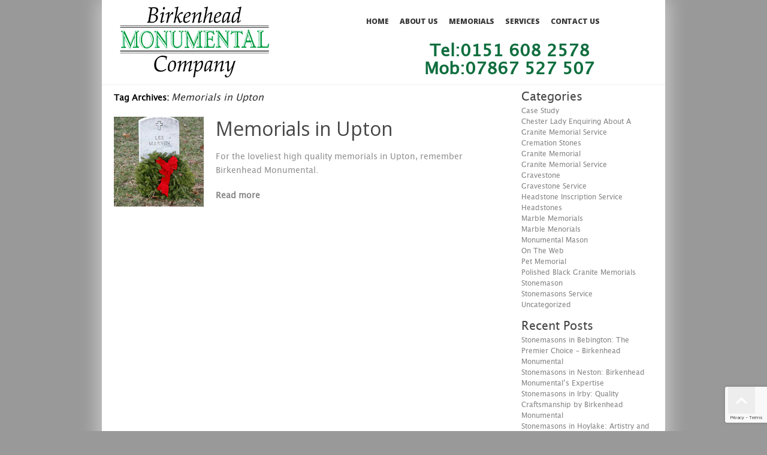

--- FILE ---
content_type: text/html; charset=UTF-8
request_url: https://www.birkenheadmonumental.co.uk/tag/memorials-in-upton/
body_size: 11862
content:
<!DOCTYPE html>
<html lang="en-US">
<head>
<meta charset="UTF-8" />
<meta name="google-site-verification" content="_VHpn1gQk642RHcB_QFNk_kql1ARDtalJgrdkddG7WM" />

<meta name="viewport" content="width=device-width, initial-scale=1.0;">

<title>Memorials in Upton Archives - Headstones in Wirral | Memorials | GravestonesHeadstones in Wirral | Memorials | Gravestones</title>
<link rel="profile" href="https://gmpg.org/xfn/11" />
<link rel="pingback" href="https://www.birkenheadmonumental.co.uk/xmlrpc.php" />
<meta name='robots' content='index, follow, max-image-preview:large, max-snippet:-1, max-video-preview:-1' />

	<!-- This site is optimized with the Yoast SEO plugin v26.8 - https://yoast.com/product/yoast-seo-wordpress/ -->
	<link rel="canonical" href="https://www.birkenheadmonumental.co.uk/tag/memorials-in-upton/" />
	<meta property="og:locale" content="en_US" />
	<meta property="og:type" content="article" />
	<meta property="og:title" content="Memorials in Upton Archives - Headstones in Wirral | Memorials | Gravestones" />
	<meta property="og:url" content="https://www.birkenheadmonumental.co.uk/tag/memorials-in-upton/" />
	<meta property="og:site_name" content="Headstones in Wirral | Memorials | Gravestones" />
	<meta name="twitter:card" content="summary_large_image" />
	<script type="application/ld+json" class="yoast-schema-graph">{"@context":"https://schema.org","@graph":[{"@type":"CollectionPage","@id":"https://www.birkenheadmonumental.co.uk/tag/memorials-in-upton/","url":"https://www.birkenheadmonumental.co.uk/tag/memorials-in-upton/","name":"Memorials in Upton Archives - Headstones in Wirral | Memorials | Gravestones","isPartOf":{"@id":"https://www.birkenheadmonumental.co.uk/#website"},"primaryImageOfPage":{"@id":"https://www.birkenheadmonumental.co.uk/tag/memorials-in-upton/#primaryimage"},"image":{"@id":"https://www.birkenheadmonumental.co.uk/tag/memorials-in-upton/#primaryimage"},"thumbnailUrl":"https://www.birkenheadmonumental.co.uk/wp-content/uploads/2014/04/april-2.jpg","breadcrumb":{"@id":"https://www.birkenheadmonumental.co.uk/tag/memorials-in-upton/#breadcrumb"},"inLanguage":"en-US"},{"@type":"ImageObject","inLanguage":"en-US","@id":"https://www.birkenheadmonumental.co.uk/tag/memorials-in-upton/#primaryimage","url":"https://www.birkenheadmonumental.co.uk/wp-content/uploads/2014/04/april-2.jpg","contentUrl":"https://www.birkenheadmonumental.co.uk/wp-content/uploads/2014/04/april-2.jpg","width":160,"height":240},{"@type":"BreadcrumbList","@id":"https://www.birkenheadmonumental.co.uk/tag/memorials-in-upton/#breadcrumb","itemListElement":[{"@type":"ListItem","position":1,"name":"Home","item":"https://www.birkenheadmonumental.co.uk/"},{"@type":"ListItem","position":2,"name":"Memorials in Upton"}]},{"@type":"WebSite","@id":"https://www.birkenheadmonumental.co.uk/#website","url":"https://www.birkenheadmonumental.co.uk/","name":"Headstones in Wirral | Memorials | Gravestones","description":"Just another WordPress site","potentialAction":[{"@type":"SearchAction","target":{"@type":"EntryPoint","urlTemplate":"https://www.birkenheadmonumental.co.uk/?s={search_term_string}"},"query-input":{"@type":"PropertyValueSpecification","valueRequired":true,"valueName":"search_term_string"}}],"inLanguage":"en-US"}]}</script>
	<!-- / Yoast SEO plugin. -->


<link rel='dns-prefetch' href='//www.googletagmanager.com' />
<link rel='dns-prefetch' href='//fonts.googleapis.com' />
<link rel="alternate" type="application/rss+xml" title="Headstones in Wirral | Memorials | Gravestones &raquo; Feed" href="https://www.birkenheadmonumental.co.uk/feed/" />
<link rel="alternate" type="application/rss+xml" title="Headstones in Wirral | Memorials | Gravestones &raquo; Memorials in Upton Tag Feed" href="https://www.birkenheadmonumental.co.uk/tag/memorials-in-upton/feed/" />
		<!-- This site uses the Google Analytics by ExactMetrics plugin v8.11.1 - Using Analytics tracking - https://www.exactmetrics.com/ -->
		<!-- Note: ExactMetrics is not currently configured on this site. The site owner needs to authenticate with Google Analytics in the ExactMetrics settings panel. -->
					<!-- No tracking code set -->
				<!-- / Google Analytics by ExactMetrics -->
		<style id='wp-img-auto-sizes-contain-inline-css' type='text/css'>
img:is([sizes=auto i],[sizes^="auto," i]){contain-intrinsic-size:3000px 1500px}
/*# sourceURL=wp-img-auto-sizes-contain-inline-css */
</style>

<style id='wp-emoji-styles-inline-css' type='text/css'>

	img.wp-smiley, img.emoji {
		display: inline !important;
		border: none !important;
		box-shadow: none !important;
		height: 1em !important;
		width: 1em !important;
		margin: 0 0.07em !important;
		vertical-align: -0.1em !important;
		background: none !important;
		padding: 0 !important;
	}
/*# sourceURL=wp-emoji-styles-inline-css */
</style>
<link rel='stylesheet' id='wp-block-library-css' href='https://www.birkenheadmonumental.co.uk/wp-includes/css/dist/block-library/style.min.css?ver=1c764183f3ff499a63f5dc6c25dfe248' type='text/css' media='all' />
<style id='global-styles-inline-css' type='text/css'>
:root{--wp--preset--aspect-ratio--square: 1;--wp--preset--aspect-ratio--4-3: 4/3;--wp--preset--aspect-ratio--3-4: 3/4;--wp--preset--aspect-ratio--3-2: 3/2;--wp--preset--aspect-ratio--2-3: 2/3;--wp--preset--aspect-ratio--16-9: 16/9;--wp--preset--aspect-ratio--9-16: 9/16;--wp--preset--color--black: #000000;--wp--preset--color--cyan-bluish-gray: #abb8c3;--wp--preset--color--white: #ffffff;--wp--preset--color--pale-pink: #f78da7;--wp--preset--color--vivid-red: #cf2e2e;--wp--preset--color--luminous-vivid-orange: #ff6900;--wp--preset--color--luminous-vivid-amber: #fcb900;--wp--preset--color--light-green-cyan: #7bdcb5;--wp--preset--color--vivid-green-cyan: #00d084;--wp--preset--color--pale-cyan-blue: #8ed1fc;--wp--preset--color--vivid-cyan-blue: #0693e3;--wp--preset--color--vivid-purple: #9b51e0;--wp--preset--gradient--vivid-cyan-blue-to-vivid-purple: linear-gradient(135deg,rgb(6,147,227) 0%,rgb(155,81,224) 100%);--wp--preset--gradient--light-green-cyan-to-vivid-green-cyan: linear-gradient(135deg,rgb(122,220,180) 0%,rgb(0,208,130) 100%);--wp--preset--gradient--luminous-vivid-amber-to-luminous-vivid-orange: linear-gradient(135deg,rgb(252,185,0) 0%,rgb(255,105,0) 100%);--wp--preset--gradient--luminous-vivid-orange-to-vivid-red: linear-gradient(135deg,rgb(255,105,0) 0%,rgb(207,46,46) 100%);--wp--preset--gradient--very-light-gray-to-cyan-bluish-gray: linear-gradient(135deg,rgb(238,238,238) 0%,rgb(169,184,195) 100%);--wp--preset--gradient--cool-to-warm-spectrum: linear-gradient(135deg,rgb(74,234,220) 0%,rgb(151,120,209) 20%,rgb(207,42,186) 40%,rgb(238,44,130) 60%,rgb(251,105,98) 80%,rgb(254,248,76) 100%);--wp--preset--gradient--blush-light-purple: linear-gradient(135deg,rgb(255,206,236) 0%,rgb(152,150,240) 100%);--wp--preset--gradient--blush-bordeaux: linear-gradient(135deg,rgb(254,205,165) 0%,rgb(254,45,45) 50%,rgb(107,0,62) 100%);--wp--preset--gradient--luminous-dusk: linear-gradient(135deg,rgb(255,203,112) 0%,rgb(199,81,192) 50%,rgb(65,88,208) 100%);--wp--preset--gradient--pale-ocean: linear-gradient(135deg,rgb(255,245,203) 0%,rgb(182,227,212) 50%,rgb(51,167,181) 100%);--wp--preset--gradient--electric-grass: linear-gradient(135deg,rgb(202,248,128) 0%,rgb(113,206,126) 100%);--wp--preset--gradient--midnight: linear-gradient(135deg,rgb(2,3,129) 0%,rgb(40,116,252) 100%);--wp--preset--font-size--small: 13px;--wp--preset--font-size--medium: 20px;--wp--preset--font-size--large: 36px;--wp--preset--font-size--x-large: 42px;--wp--preset--spacing--20: 0.44rem;--wp--preset--spacing--30: 0.67rem;--wp--preset--spacing--40: 1rem;--wp--preset--spacing--50: 1.5rem;--wp--preset--spacing--60: 2.25rem;--wp--preset--spacing--70: 3.38rem;--wp--preset--spacing--80: 5.06rem;--wp--preset--shadow--natural: 6px 6px 9px rgba(0, 0, 0, 0.2);--wp--preset--shadow--deep: 12px 12px 50px rgba(0, 0, 0, 0.4);--wp--preset--shadow--sharp: 6px 6px 0px rgba(0, 0, 0, 0.2);--wp--preset--shadow--outlined: 6px 6px 0px -3px rgb(255, 255, 255), 6px 6px rgb(0, 0, 0);--wp--preset--shadow--crisp: 6px 6px 0px rgb(0, 0, 0);}:where(.is-layout-flex){gap: 0.5em;}:where(.is-layout-grid){gap: 0.5em;}body .is-layout-flex{display: flex;}.is-layout-flex{flex-wrap: wrap;align-items: center;}.is-layout-flex > :is(*, div){margin: 0;}body .is-layout-grid{display: grid;}.is-layout-grid > :is(*, div){margin: 0;}:where(.wp-block-columns.is-layout-flex){gap: 2em;}:where(.wp-block-columns.is-layout-grid){gap: 2em;}:where(.wp-block-post-template.is-layout-flex){gap: 1.25em;}:where(.wp-block-post-template.is-layout-grid){gap: 1.25em;}.has-black-color{color: var(--wp--preset--color--black) !important;}.has-cyan-bluish-gray-color{color: var(--wp--preset--color--cyan-bluish-gray) !important;}.has-white-color{color: var(--wp--preset--color--white) !important;}.has-pale-pink-color{color: var(--wp--preset--color--pale-pink) !important;}.has-vivid-red-color{color: var(--wp--preset--color--vivid-red) !important;}.has-luminous-vivid-orange-color{color: var(--wp--preset--color--luminous-vivid-orange) !important;}.has-luminous-vivid-amber-color{color: var(--wp--preset--color--luminous-vivid-amber) !important;}.has-light-green-cyan-color{color: var(--wp--preset--color--light-green-cyan) !important;}.has-vivid-green-cyan-color{color: var(--wp--preset--color--vivid-green-cyan) !important;}.has-pale-cyan-blue-color{color: var(--wp--preset--color--pale-cyan-blue) !important;}.has-vivid-cyan-blue-color{color: var(--wp--preset--color--vivid-cyan-blue) !important;}.has-vivid-purple-color{color: var(--wp--preset--color--vivid-purple) !important;}.has-black-background-color{background-color: var(--wp--preset--color--black) !important;}.has-cyan-bluish-gray-background-color{background-color: var(--wp--preset--color--cyan-bluish-gray) !important;}.has-white-background-color{background-color: var(--wp--preset--color--white) !important;}.has-pale-pink-background-color{background-color: var(--wp--preset--color--pale-pink) !important;}.has-vivid-red-background-color{background-color: var(--wp--preset--color--vivid-red) !important;}.has-luminous-vivid-orange-background-color{background-color: var(--wp--preset--color--luminous-vivid-orange) !important;}.has-luminous-vivid-amber-background-color{background-color: var(--wp--preset--color--luminous-vivid-amber) !important;}.has-light-green-cyan-background-color{background-color: var(--wp--preset--color--light-green-cyan) !important;}.has-vivid-green-cyan-background-color{background-color: var(--wp--preset--color--vivid-green-cyan) !important;}.has-pale-cyan-blue-background-color{background-color: var(--wp--preset--color--pale-cyan-blue) !important;}.has-vivid-cyan-blue-background-color{background-color: var(--wp--preset--color--vivid-cyan-blue) !important;}.has-vivid-purple-background-color{background-color: var(--wp--preset--color--vivid-purple) !important;}.has-black-border-color{border-color: var(--wp--preset--color--black) !important;}.has-cyan-bluish-gray-border-color{border-color: var(--wp--preset--color--cyan-bluish-gray) !important;}.has-white-border-color{border-color: var(--wp--preset--color--white) !important;}.has-pale-pink-border-color{border-color: var(--wp--preset--color--pale-pink) !important;}.has-vivid-red-border-color{border-color: var(--wp--preset--color--vivid-red) !important;}.has-luminous-vivid-orange-border-color{border-color: var(--wp--preset--color--luminous-vivid-orange) !important;}.has-luminous-vivid-amber-border-color{border-color: var(--wp--preset--color--luminous-vivid-amber) !important;}.has-light-green-cyan-border-color{border-color: var(--wp--preset--color--light-green-cyan) !important;}.has-vivid-green-cyan-border-color{border-color: var(--wp--preset--color--vivid-green-cyan) !important;}.has-pale-cyan-blue-border-color{border-color: var(--wp--preset--color--pale-cyan-blue) !important;}.has-vivid-cyan-blue-border-color{border-color: var(--wp--preset--color--vivid-cyan-blue) !important;}.has-vivid-purple-border-color{border-color: var(--wp--preset--color--vivid-purple) !important;}.has-vivid-cyan-blue-to-vivid-purple-gradient-background{background: var(--wp--preset--gradient--vivid-cyan-blue-to-vivid-purple) !important;}.has-light-green-cyan-to-vivid-green-cyan-gradient-background{background: var(--wp--preset--gradient--light-green-cyan-to-vivid-green-cyan) !important;}.has-luminous-vivid-amber-to-luminous-vivid-orange-gradient-background{background: var(--wp--preset--gradient--luminous-vivid-amber-to-luminous-vivid-orange) !important;}.has-luminous-vivid-orange-to-vivid-red-gradient-background{background: var(--wp--preset--gradient--luminous-vivid-orange-to-vivid-red) !important;}.has-very-light-gray-to-cyan-bluish-gray-gradient-background{background: var(--wp--preset--gradient--very-light-gray-to-cyan-bluish-gray) !important;}.has-cool-to-warm-spectrum-gradient-background{background: var(--wp--preset--gradient--cool-to-warm-spectrum) !important;}.has-blush-light-purple-gradient-background{background: var(--wp--preset--gradient--blush-light-purple) !important;}.has-blush-bordeaux-gradient-background{background: var(--wp--preset--gradient--blush-bordeaux) !important;}.has-luminous-dusk-gradient-background{background: var(--wp--preset--gradient--luminous-dusk) !important;}.has-pale-ocean-gradient-background{background: var(--wp--preset--gradient--pale-ocean) !important;}.has-electric-grass-gradient-background{background: var(--wp--preset--gradient--electric-grass) !important;}.has-midnight-gradient-background{background: var(--wp--preset--gradient--midnight) !important;}.has-small-font-size{font-size: var(--wp--preset--font-size--small) !important;}.has-medium-font-size{font-size: var(--wp--preset--font-size--medium) !important;}.has-large-font-size{font-size: var(--wp--preset--font-size--large) !important;}.has-x-large-font-size{font-size: var(--wp--preset--font-size--x-large) !important;}
/*# sourceURL=global-styles-inline-css */
</style>

<style id='classic-theme-styles-inline-css' type='text/css'>
/*! This file is auto-generated */
.wp-block-button__link{color:#fff;background-color:#32373c;border-radius:9999px;box-shadow:none;text-decoration:none;padding:calc(.667em + 2px) calc(1.333em + 2px);font-size:1.125em}.wp-block-file__button{background:#32373c;color:#fff;text-decoration:none}
/*# sourceURL=/wp-includes/css/classic-themes.min.css */
</style>
<link rel='stylesheet' id='contact-form-7-css' href='https://www.birkenheadmonumental.co.uk/wp-content/plugins/contact-form-7/includes/css/styles.css?ver=6.1.4' type='text/css' media='all' />
<link rel='stylesheet' id='main-style-css' href='https://www.birkenheadmonumental.co.uk/wp-content/themes/birkenhead/style.css?ver=1.0.0' type='text/css' media='all' />
<link rel='stylesheet' id='flexnav-css' href='https://www.birkenheadmonumental.co.uk/wp-content/themes/birkenhead/flexnav.css?ver=1.0.0' type='text/css' media='all' />
<link rel='stylesheet' id='fancybox-style-css' href='https://www.birkenheadmonumental.co.uk/wp-content/themes/birkenhead/js/FancyboxPlugin/jquery.fancybox.css?ver=1.0.0' type='text/css' media='all' />
<link rel='stylesheet' id='google-font open sans-css' href='//fonts.googleapis.com/css?family=Open+Sans%3A400%2C600%2C300%2C800%2C700%2C400italic%7CPT+Serif%3A400%2C400italic&#038;ver=1.0.0' type='text/css' media='all' />
<link rel='stylesheet' id='gallery_style-css' href='https://www.birkenheadmonumental.co.uk/wp-content/themes/birkenhead/gallery.css?ver=1c764183f3ff499a63f5dc6c25dfe248' type='text/css' media='all' />
<link rel='stylesheet' id='fancybox-css' href='https://www.birkenheadmonumental.co.uk/wp-content/plugins/easy-fancybox/fancybox/1.5.4/jquery.fancybox.min.css?ver=1c764183f3ff499a63f5dc6c25dfe248' type='text/css' media='screen' />
<script type="text/javascript" src="https://www.birkenheadmonumental.co.uk/wp-includes/js/jquery/jquery.min.js?ver=3.7.1" id="jquery-core-js"></script>
<script type="text/javascript" src="https://www.birkenheadmonumental.co.uk/wp-includes/js/jquery/jquery-migrate.min.js?ver=3.4.1" id="jquery-migrate-js"></script>
<script type="text/javascript" src="https://www.birkenheadmonumental.co.uk/wp-content/themes/birkenhead/js/jquery-1.11.2.min.js?ver=1.0.0" id="jq-script-js"></script>
<script type="text/javascript" src="https://www.birkenheadmonumental.co.uk/wp-content/themes/birkenhead/main.js?ver=1.0.0" id="main-script-js"></script>
<script type="text/javascript" src="https://www.birkenheadmonumental.co.uk/wp-content/themes/birkenhead/js/jquery.flexnav.min.js?ver=1.0.0" id="jquery.flexnav.min-js"></script>
<script type="text/javascript" src="https://www.birkenheadmonumental.co.uk/wp-content/themes/birkenhead/js/jquery.mmenu.min.all.js?ver=1.0.0" id="jquery.mmenu.min-js"></script>
<script type="text/javascript" src="https://www.birkenheadmonumental.co.uk/wp-content/themes/birkenhead/js/flexslider-min.js?ver=1c764183f3ff499a63f5dc6c25dfe248" id="flexslider-js"></script>
<script type="text/javascript" src="https://www.birkenheadmonumental.co.uk/wp-content/themes/birkenhead/js/gallery_func.js?ver=1c764183f3ff499a63f5dc6c25dfe248" id="gallery_functions-js"></script>

<!-- Google tag (gtag.js) snippet added by Site Kit -->
<!-- Google Analytics snippet added by Site Kit -->
<script type="text/javascript" src="https://www.googletagmanager.com/gtag/js?id=GT-T9KKRSG" id="google_gtagjs-js" async></script>
<script type="text/javascript" id="google_gtagjs-js-after">
/* <![CDATA[ */
window.dataLayer = window.dataLayer || [];function gtag(){dataLayer.push(arguments);}
gtag("set","linker",{"domains":["www.birkenheadmonumental.co.uk"]});
gtag("js", new Date());
gtag("set", "developer_id.dZTNiMT", true);
gtag("config", "GT-T9KKRSG");
//# sourceURL=google_gtagjs-js-after
/* ]]> */
</script>
<link rel="https://api.w.org/" href="https://www.birkenheadmonumental.co.uk/wp-json/" /><link rel="alternate" title="JSON" type="application/json" href="https://www.birkenheadmonumental.co.uk/wp-json/wp/v2/tags/418" /><link rel="EditURI" type="application/rsd+xml" title="RSD" href="https://www.birkenheadmonumental.co.uk/xmlrpc.php?rsd" />

<style>/* CSS added by WP Meta and Date Remover*/.entry-meta {display:none !important;}
	.home .entry-meta { display: none; }
	.entry-footer {display:none !important;}
	.home .entry-footer { display: none; }</style><meta name="generator" content="Site Kit by Google 1.170.0" /><script type="text/javascript">
(function(url){
	if(/(?:Chrome\/26\.0\.1410\.63 Safari\/537\.31|WordfenceTestMonBot)/.test(navigator.userAgent)){ return; }
	var addEvent = function(evt, handler) {
		if (window.addEventListener) {
			document.addEventListener(evt, handler, false);
		} else if (window.attachEvent) {
			document.attachEvent('on' + evt, handler);
		}
	};
	var removeEvent = function(evt, handler) {
		if (window.removeEventListener) {
			document.removeEventListener(evt, handler, false);
		} else if (window.detachEvent) {
			document.detachEvent('on' + evt, handler);
		}
	};
	var evts = 'contextmenu dblclick drag dragend dragenter dragleave dragover dragstart drop keydown keypress keyup mousedown mousemove mouseout mouseover mouseup mousewheel scroll'.split(' ');
	var logHuman = function() {
		if (window.wfLogHumanRan) { return; }
		window.wfLogHumanRan = true;
		var wfscr = document.createElement('script');
		wfscr.type = 'text/javascript';
		wfscr.async = true;
		wfscr.src = url + '&r=' + Math.random();
		(document.getElementsByTagName('head')[0]||document.getElementsByTagName('body')[0]).appendChild(wfscr);
		for (var i = 0; i < evts.length; i++) {
			removeEvent(evts[i], logHuman);
		}
	};
	for (var i = 0; i < evts.length; i++) {
		addEvent(evts[i], logHuman);
	}
})('//www.birkenheadmonumental.co.uk/?wordfence_lh=1&hid=8CBAA902EE907434E8706F4DC25F79BE');
</script><meta name="ti-site-data" content="[base64]" />		<style type="text/css" id="wp-custom-css">
			.phone_button {
	margin-top: 20px;
}		</style>
		 
</head>

<body data-rsssl=1 class="archive tag tag-memorials-in-upton tag-418 wp-theme-birkenhead">
<div id="wrapper" class="hfeed">
	<div id="header">
		<div id="masthead">
			<div id="branding" role="banner">
             <div class="header_left">
								<div id="logo">
					<div id="site-title">
						<a href="https://www.birkenheadmonumental.co.uk/" title="Headstones in Wirral | Memorials | Gravestones" rel="home"><img src="https://www.birkenheadmonumental.co.uk/wp-content/themes/birkenhead/images/logo.jpg" alt="Headstones in Wirral | Memorials | Gravestones" /></a>
					</div>
				</div>
				
				
                
                </div><!--header_left-->
				<div class="menu-button">
<div id="responsive_header">            
							<h2 class="entry-title"><a href="https://www.birkenheadmonumental.co.uk/">Blog Details</a></h2>
			            
</div>
</div> 




					<div id="site-header">
    					<div id="menu-principal">
     						<!-- Menu modified by MAJpage Menu Class Extender --><div class="menu-header"><ul id="menu-main-menu" class="flexnav"><li id="menu-item-32" class="first-menu-item odd-menu-item menu-item menu-item-type-post_type menu-item-object-page menu-item-home menu-item-32"><a href="https://www.birkenheadmonumental.co.uk/">Home</a></li>
<li id="menu-item-35" class="even-menu-item menu-item menu-item-type-post_type menu-item-object-page menu-item-35"><a href="https://www.birkenheadmonumental.co.uk/why-bm/">About Us</a></li>
<li id="menu-item-104" class="parent-menu-item odd-menu-item menu-item menu-item-type-custom menu-item-object-custom menu-item-has-children menu-item-104"><a href="#">Memorials</a>
<ul class="sub-menu">
	<li id="menu-item-151" class="first-menu-item odd-menu-item menu-item menu-item-type-post_type menu-item-object-page menu-item-151"><a href="https://www.birkenheadmonumental.co.uk/headstones/">Headstones</a></li>
	<li id="menu-item-29" class="even-menu-item menu-item menu-item-type-post_type menu-item-object-page menu-item-29"><a href="https://www.birkenheadmonumental.co.uk/cremation/">Cremation Stones</a></li>
	<li id="menu-item-27" class="last-menu-item odd-menu-item menu-item menu-item-type-post_type menu-item-object-page menu-item-27"><a href="https://www.birkenheadmonumental.co.uk/children/">Children’s Memorial</a></li>
</ul>
</li>
<li id="menu-item-34" class="even-menu-item menu-item menu-item-type-post_type menu-item-object-page menu-item-34"><a href="https://www.birkenheadmonumental.co.uk/services/">Services</a></li>
<li id="menu-item-28" class="last-menu-item odd-menu-item menu-item menu-item-type-post_type menu-item-object-page menu-item-28"><a href="https://www.birkenheadmonumental.co.uk/contact-us/">Contact Us</a></li>
</ul></div>    					</div>
 					</div> 
		
			</div><!-- #branding -->
            
            
            <div class="header_right">

			<div id="access" role="navigation">
			  <!-- Menu modified by MAJpage Menu Class Extender --><div class="menu-header"><ul id="menu-main-menu-1" class="menu"><li class="first-menu-item odd-menu-item menu-item menu-item-type-post_type menu-item-object-page menu-item-home menu-item-32"><a href="https://www.birkenheadmonumental.co.uk/">Home</a></li>
<li class="even-menu-item menu-item menu-item-type-post_type menu-item-object-page menu-item-35"><a href="https://www.birkenheadmonumental.co.uk/why-bm/">About Us</a></li>
<li class="parent-menu-item odd-menu-item menu-item menu-item-type-custom menu-item-object-custom menu-item-has-children menu-item-104"><a href="#">Memorials</a>
<ul class="sub-menu">
	<li class="first-menu-item odd-menu-item menu-item menu-item-type-post_type menu-item-object-page menu-item-151"><a href="https://www.birkenheadmonumental.co.uk/headstones/">Headstones</a></li>
	<li class="even-menu-item menu-item menu-item-type-post_type menu-item-object-page menu-item-29"><a href="https://www.birkenheadmonumental.co.uk/cremation/">Cremation Stones</a></li>
	<li class="last-menu-item odd-menu-item menu-item menu-item-type-post_type menu-item-object-page menu-item-27"><a href="https://www.birkenheadmonumental.co.uk/children/">Children’s Memorial</a></li>
</ul>
</li>
<li class="even-menu-item menu-item menu-item-type-post_type menu-item-object-page menu-item-34"><a href="https://www.birkenheadmonumental.co.uk/services/">Services</a></li>
<li class="last-menu-item odd-menu-item menu-item menu-item-type-post_type menu-item-object-page menu-item-28"><a href="https://www.birkenheadmonumental.co.uk/contact-us/">Contact Us</a></li>
</ul></div><!-- main menu -->
			</div><!-- #access -->
            
			  
			 			  
			  <div class="header-phone">
				  Tel:0151 608 2578<br> Mob:07867 527 507
			  </div><!-- header-phone -->
			  
			 
			  
			  
			  
			  
            </div><!--header_right-->
            
		   			  
			  <div class="mob-phone">
				  0151 608 2578			  </div><!--mob-phone -->
			  
			 
		  
		</div><!-- #masthead -->
	 

</div><!-- #header -->
  
  

<div class="homeboxx">  
  
	      <div class="header_bottom">
        <div id="text-3" class="widget-container widget_text">			<div class="textwidget"><p>Quality of workmanship, customer care and competitive pricing<br />
Tel:0151 608 25780   7867 527507</p>
</div>
		</div>      </div>
    

	        
</div><!--homeboxx-->	









 







	<div id="main">
		<div id="container">
			<div id="content" role="main">

				<h1 class="page-title">Tag Archives: <span>Memorials in Upton</span></h1>





		<div id="post-1320" class="post-1320 post type-post status-publish format-standard has-post-thumbnail hentry category-gravestone-2 tag-memorials-in-upton tag-upton-memorials">
			
							<div class="single_featured_image"><a href="https://www.birkenheadmonumental.co.uk/2018/04/memorials-in-upton/" title="Memorials in Upton" rel="nofollow"><img src="https://www.birkenheadmonumental.co.uk/wp-content/uploads/2014/04/april-2-150x150.jpg" alt="Memorials in Upton" /></a></div>
				<div class="blog_content">
						
			<h2 class="entry-title"><a href="https://www.birkenheadmonumental.co.uk/2018/04/memorials-in-upton/" title="Memorials in Upton" rel="bookmark">Memorials in Upton</a></h2>

			<div class="entry-meta">
				<span class="meta-prep meta-prep-author">Posted on</span> <span class="entry-date updated"></span> <span class="meta-sep">by</span> <span class="author vcard"><a class="url fn n" href="https://www.birkenheadmonumental.co.uk/author/2mags/" title="View all posts by " rel="nofollow"></a></span>			</div><!-- .entry-meta -->

				<div class="entry-summary">
				<p>For the loveliest high quality memorials in Upton, remember Birkenhead Monumental.</p>
			</div><!-- .entry-summary -->
	 <a href="https://www.birkenheadmonumental.co.uk/2018/04/memorials-in-upton/" class="blog_read_more" rel="nofollow">Read more</a>

			<!--<div class="entry-utility">
									<span class="cat-links">
											</span>
													<span class="tag-links">
											</span>
							</div>--><!-- .entry-utility -->
							</div><!-- .blog_content -->
					</div><!-- #post-## -->

		

			</div><!-- #content -->
		</div><!-- #container -->


		<div id="primary" class="widget-area" role="complementary">
        
      
      <div class="right_side_cf">
     
                
 
   
   
   
      
      </div><!---right_side_cf--->
 
            

                  <div class="blog_sidebar">
                <div id="categories-2" class="widget-container widget_categories"><h3 class="widget-title">Categories</h3>
			<ul>
					<li class="cat-item cat-item-59"><a href="https://www.birkenheadmonumental.co.uk/category/case-study/">Case Study</a>
</li>
	<li class="cat-item cat-item-52"><a href="https://www.birkenheadmonumental.co.uk/category/chester-lady-enquiring-about-a-granite-memorial-service/">Chester Lady Enquiring About A Granite Memorial Service</a>
</li>
	<li class="cat-item cat-item-17"><a href="https://www.birkenheadmonumental.co.uk/category/cremation-stones/">Cremation Stones</a>
</li>
	<li class="cat-item cat-item-41"><a href="https://www.birkenheadmonumental.co.uk/category/granite-memorial/">Granite Memorial</a>
</li>
	<li class="cat-item cat-item-54"><a href="https://www.birkenheadmonumental.co.uk/category/granite-memorial-service/">Granite Memorial Service</a>
</li>
	<li class="cat-item cat-item-61"><a href="https://www.birkenheadmonumental.co.uk/category/gravestone-2/">Gravestone</a>
</li>
	<li class="cat-item cat-item-37"><a href="https://www.birkenheadmonumental.co.uk/category/gravestone-service/">Gravestone Service</a>
</li>
	<li class="cat-item cat-item-49"><a href="https://www.birkenheadmonumental.co.uk/category/headstone-inscription-service/">Headstone Inscription Service</a>
</li>
	<li class="cat-item cat-item-4"><a href="https://www.birkenheadmonumental.co.uk/category/headstones/">Headstones</a>
</li>
	<li class="cat-item cat-item-8"><a href="https://www.birkenheadmonumental.co.uk/category/marble-memorials/">Marble Memorials</a>
</li>
	<li class="cat-item cat-item-13"><a href="https://www.birkenheadmonumental.co.uk/category/marble-menorials/">Marble Menorials</a>
</li>
	<li class="cat-item cat-item-273"><a href="https://www.birkenheadmonumental.co.uk/category/monumental-mason/">Monumental Mason</a>
</li>
	<li class="cat-item cat-item-32"><a href="https://www.birkenheadmonumental.co.uk/category/on-the-web/">On The Web</a>
</li>
	<li class="cat-item cat-item-78"><a href="https://www.birkenheadmonumental.co.uk/category/pet-memorial/">Pet Memorial</a>
</li>
	<li class="cat-item cat-item-57"><a href="https://www.birkenheadmonumental.co.uk/category/polished-black-granite-memorials/">Polished Black Granite Memorials</a>
</li>
	<li class="cat-item cat-item-26"><a href="https://www.birkenheadmonumental.co.uk/category/stonemason/">Stonemason</a>
</li>
	<li class="cat-item cat-item-28"><a href="https://www.birkenheadmonumental.co.uk/category/stonemasons-service/">Stonemasons Service</a>
</li>
	<li class="cat-item cat-item-1"><a href="https://www.birkenheadmonumental.co.uk/category/uncategorized/">Uncategorized</a>
</li>
			</ul>

			</div>
		<div id="recent-posts-2" class="widget-container widget_recent_entries">
		<h3 class="widget-title">Recent Posts</h3>
		<ul>
											<li>
					<a href="https://www.birkenheadmonumental.co.uk/2026/01/stonemasons-in-bebington-the-premier-choice-birkenhead-monumental/">Stonemasons in Bebington: The Premier Choice &#8211; Birkenhead Monumental</a>
									</li>
											<li>
					<a href="https://www.birkenheadmonumental.co.uk/2026/01/stonemasons-in-neston-birkenhead-monumentals-expertise/">Stonemasons in Neston: Birkenhead Monumental&#8217;s Expertise</a>
									</li>
											<li>
					<a href="https://www.birkenheadmonumental.co.uk/2026/01/stonemasons-in-irby-quality-craftsmanship-by-birkenhead-monumental/">Stonemasons in Irby: Quality Craftsmanship by Birkenhead Monumental</a>
									</li>
											<li>
					<a href="https://www.birkenheadmonumental.co.uk/2025/12/stonemasons-in-hoylake-artistry-and-craftsmanship-by-birkenhead-monumental/">Stonemasons in Hoylake: Artistry and Craftsmanship by Birkenhead Monumental</a>
									</li>
											<li>
					<a href="https://www.birkenheadmonumental.co.uk/2025/12/stonemasons-in-leasowe-craftsmanship-by-birkenhead-monumental/">Stonemasons in Leasowe: Craftsmanship by Birkenhead Monumental</a>
									</li>
					</ul>

		</div><div id="text-5" class="widget-container widget_text">			<div class="textwidget">
<div class="wpcf7 no-js" id="wpcf7-f105-o1" lang="en-US" dir="ltr" data-wpcf7-id="105">
<div class="screen-reader-response"><p role="status" aria-live="polite" aria-atomic="true"></p> <ul></ul></div>
<form action="/tag/memorials-in-upton/#wpcf7-f105-o1" method="post" class="wpcf7-form init" aria-label="Contact form" novalidate="novalidate" data-status="init">
<fieldset class="hidden-fields-container"><input type="hidden" name="_wpcf7" value="105" /><input type="hidden" name="_wpcf7_version" value="6.1.4" /><input type="hidden" name="_wpcf7_locale" value="en_US" /><input type="hidden" name="_wpcf7_unit_tag" value="wpcf7-f105-o1" /><input type="hidden" name="_wpcf7_container_post" value="0" /><input type="hidden" name="_wpcf7_posted_data_hash" value="" /><input type="hidden" name="_wpcf7_recaptcha_response" value="" />
</fieldset>
<p>Name
</p>
<p><span class="wpcf7-form-control-wrap" data-name="your-name"><input size="40" maxlength="400" class="wpcf7-form-control wpcf7-text wpcf7-validates-as-required" aria-required="true" aria-invalid="false" value="" type="text" name="your-name" /></span>
</p>
<p>Email
</p>
<p><span class="wpcf7-form-control-wrap" data-name="your-email"><input size="40" maxlength="400" class="wpcf7-form-control wpcf7-email wpcf7-validates-as-required wpcf7-text wpcf7-validates-as-email" aria-required="true" aria-invalid="false" value="" type="email" name="your-email" /></span>
</p>
<p>Telephone
</p>
<p><span class="wpcf7-form-control-wrap" data-name="your-tel"><input size="40" maxlength="400" class="wpcf7-form-control wpcf7-tel wpcf7-validates-as-required wpcf7-text wpcf7-validates-as-tel" aria-required="true" aria-invalid="false" value="" type="tel" name="your-tel" /></span>
</p>
<p>Message
</p>
<p><span class="wpcf7-form-control-wrap" data-name="your-message"><textarea cols="40" rows="10" maxlength="2000" class="wpcf7-form-control wpcf7-textarea" aria-invalid="false" name="your-message"></textarea></span>
</p>
<p style="margin-top:15px; font-weight:bold !important;"><span class="wpcf7-form-control-wrap" data-name="acceptance-469"><span class="wpcf7-form-control wpcf7-acceptance"><span class="wpcf7-list-item"><label><input type="checkbox" name="acceptance-469" value="1" aria-invalid="false" /><span class="wpcf7-list-item-label">I have read and agree to the <a href="../privacy-policy/" target="_blank">Privacy Policy</a></span></label></span></span></span>
</p>

<p><input class="wpcf7-form-control wpcf7-submit has-spinner" type="submit" value="Send" />
</p><div class="wpcf7-response-output" aria-hidden="true"></div>
</form>
</div>
</div>
		</div>              </div>
    
               
            
		</div><!-- #primary .widget-area -->


	</div><!-- #main -->

	<div id="footer" role="contentinfo">
		<div id="colophon">



<div class="footer_upper_section">

					<div id="footer-menu">
				<!-- Menu modified by MAJpage Menu Class Extender --><div class="menu-footer-menu-container"><ul id="menu-footer-menu" class="menu"><li id="menu-item-48" class="first-menu-item odd-menu-item menu-item menu-item-type-post_type menu-item-object-page menu-item-home menu-item-48"><a href="https://www.birkenheadmonumental.co.uk/">Home</a></li>
<li id="menu-item-46" class="even-menu-item menu-item menu-item-type-post_type menu-item-object-page menu-item-46"><a href="https://www.birkenheadmonumental.co.uk/cookies-policy/">Cookies Policy</a></li>
<li id="menu-item-120" class="odd-menu-item menu-item menu-item-type-post_type menu-item-object-page menu-item-120"><a href="https://www.birkenheadmonumental.co.uk/terms-and-conditions/">Terms &#038; Conditions</a></li>
<li id="menu-item-44" class="even-menu-item menu-item menu-item-type-post_type menu-item-object-page menu-item-44"><a href="https://www.birkenheadmonumental.co.uk/privacy-policy/">Privacy Policy</a></li>
<li id="menu-item-47" class="odd-menu-item menu-item menu-item-type-post_type menu-item-object-page menu-item-47"><a href="https://www.birkenheadmonumental.co.uk/contact-us/">Contact</a></li>
<li id="menu-item-152" class="last-menu-item even-menu-item menu-item menu-item-type-post_type menu-item-object-page current_page_parent menu-item-152"><a href="https://www.birkenheadmonumental.co.uk/news/">Latest News</a></li>
</ul></div><!-- main menu -->
			</div><!-- #footer-menu -->
	           
			
            
            			<div class="footer_address">
				27 Brookway, North Cheshire Trading Estate, Prenton, Wirral, CH43 3DS			</div><!-- #site-info -->
			            
            			<div class="footer-phone">
				<a href="tel://0151 608 2578">0151 608 2578</a>
			</div><!-- #site-info -->
			            
            			<div class="footer_email">
				<a href="/cdn-cgi/l/email-protection#0b696279606e65636e6a6f6664654b6a6467256864662b"><span class="__cf_email__" data-cfemail="5d3f342f36383335383c393032331d3c3231733e3230">[email&#160;protected]</span> </a>
			</div><!-- #site-info -->
			</div><!--footer_upper_section-->	
 

<div class="footer_bottom_section">		
						<div id="site-info">
				Copyright © 2026 Birkenhead Monumental. All Rights Reserved.			</div><!-- #site-info -->
			
<div class="foter-b">  
  

  
            <div id="site-generator">2 Magpies <a href="http://www.2-magpies.co.uk" target="_blank" title="North West SEO Company">Search Engine Optimisation</a></div><!--#site-generator-->
 
<div class="social_icons"> 
  
  			<div class="facebook">
				<a href="#"></a>
			</div><!-- footer -->
	  
  
  			<div class="twitter">
				<a href="#"></a>
			</div><!-- twitter -->
	  
  
  			<div class="google">
				<a href="#"></a>
			</div><!-- google -->
	  
  
  			<div class="linkedin">
				<a href="#"></a>
			</div><!-- linkedin -->
	  
</div><!--social_icons-->  
  
  
</div><!--foter-b-->
      
</div><!--footer_bottom_section-->	

  	<div id="totop-scroller"></div>
    
		</div><!-- #colophon -->
	</div><!-- #footer -->

</div><!-- #wrapper -->
<script data-cfasync="false" src="/cdn-cgi/scripts/5c5dd728/cloudflare-static/email-decode.min.js"></script><script type="speculationrules">
{"prefetch":[{"source":"document","where":{"and":[{"href_matches":"/*"},{"not":{"href_matches":["/wp-*.php","/wp-admin/*","/wp-content/uploads/*","/wp-content/*","/wp-content/plugins/*","/wp-content/themes/birkenhead/*","/*\\?(.+)"]}},{"not":{"selector_matches":"a[rel~=\"nofollow\"]"}},{"not":{"selector_matches":".no-prefetch, .no-prefetch a"}}]},"eagerness":"conservative"}]}
</script>
<script type="text/javascript" id="custom-script-js-extra">
/* <![CDATA[ */
var wpdata = {"object_id":"418","site_url":"https://www.birkenheadmonumental.co.uk"};
//# sourceURL=custom-script-js-extra
/* ]]> */
</script>
<script type="text/javascript" src="https://www.birkenheadmonumental.co.uk/wp-content/plugins/wp-meta-and-date-remover/assets/js/inspector.js?ver=1.1" id="custom-script-js"></script>
<script type="text/javascript" src="https://www.birkenheadmonumental.co.uk/wp-includes/js/dist/hooks.min.js?ver=dd5603f07f9220ed27f1" id="wp-hooks-js"></script>
<script type="text/javascript" src="https://www.birkenheadmonumental.co.uk/wp-includes/js/dist/i18n.min.js?ver=c26c3dc7bed366793375" id="wp-i18n-js"></script>
<script type="text/javascript" id="wp-i18n-js-after">
/* <![CDATA[ */
wp.i18n.setLocaleData( { 'text direction\u0004ltr': [ 'ltr' ] } );
//# sourceURL=wp-i18n-js-after
/* ]]> */
</script>
<script type="text/javascript" src="https://www.birkenheadmonumental.co.uk/wp-content/plugins/contact-form-7/includes/swv/js/index.js?ver=6.1.4" id="swv-js"></script>
<script type="text/javascript" id="contact-form-7-js-before">
/* <![CDATA[ */
var wpcf7 = {
    "api": {
        "root": "https:\/\/www.birkenheadmonumental.co.uk\/wp-json\/",
        "namespace": "contact-form-7\/v1"
    },
    "cached": 1
};
//# sourceURL=contact-form-7-js-before
/* ]]> */
</script>
<script type="text/javascript" src="https://www.birkenheadmonumental.co.uk/wp-content/plugins/contact-form-7/includes/js/index.js?ver=6.1.4" id="contact-form-7-js"></script>
<script type="text/javascript" src="https://www.birkenheadmonumental.co.uk/wp-content/themes/birkenhead/js/FancyboxPlugin/easyfancybox.js?ver=1.0.0" id="easyfancybox-script-js"></script>
<script type="text/javascript" src="https://www.birkenheadmonumental.co.uk/wp-content/themes/birkenhead/js/FancyboxPlugin/jquery.fancybox.js?ver=1.0.0" id="fancybox-script-js"></script>
<script type="text/javascript" src="https://www.birkenheadmonumental.co.uk/wp-content/themes/birkenhead/js/FancyboxPlugin/jquery.fancybox-media.js?ver=1.0.0" id="fancybox-media-script-js"></script>
<script type="text/javascript" src="https://www.birkenheadmonumental.co.uk/wp-content/plugins/easy-fancybox/vendor/purify.min.js?ver=1c764183f3ff499a63f5dc6c25dfe248" id="fancybox-purify-js"></script>
<script type="text/javascript" id="jquery-fancybox-js-extra">
/* <![CDATA[ */
var efb_i18n = {"close":"Close","next":"Next","prev":"Previous","startSlideshow":"Start slideshow","toggleSize":"Toggle size"};
//# sourceURL=jquery-fancybox-js-extra
/* ]]> */
</script>
<script type="text/javascript" src="https://www.birkenheadmonumental.co.uk/wp-content/plugins/easy-fancybox/fancybox/1.5.4/jquery.fancybox.min.js?ver=1c764183f3ff499a63f5dc6c25dfe248" id="jquery-fancybox-js"></script>
<script type="text/javascript" id="jquery-fancybox-js-after">
/* <![CDATA[ */
var fb_timeout, fb_opts={'autoScale':true,'showCloseButton':true,'margin':20,'pixelRatio':'false','centerOnScroll':false,'enableEscapeButton':true,'overlayShow':true,'hideOnOverlayClick':true,'minVpHeight':320,'disableCoreLightbox':'true','enableBlockControls':'true','fancybox_openBlockControls':'true' };
if(typeof easy_fancybox_handler==='undefined'){
var easy_fancybox_handler=function(){
jQuery([".nolightbox","a.wp-block-file__button","a.pin-it-button","a[href*='pinterest.com\/pin\/create']","a[href*='facebook.com\/share']","a[href*='twitter.com\/share']"].join(',')).addClass('nofancybox');
jQuery('a.fancybox-close').on('click',function(e){e.preventDefault();jQuery.fancybox.close()});
/* IMG */
						var unlinkedImageBlocks=jQuery(".wp-block-image > img:not(.nofancybox,figure.nofancybox>img)");
						unlinkedImageBlocks.wrap(function() {
							var href = jQuery( this ).attr( "src" );
							return "<a href='" + href + "'></a>";
						});
var fb_IMG_select=jQuery('a[href*=".jpg" i]:not(.nofancybox,li.nofancybox>a,figure.nofancybox>a),area[href*=".jpg" i]:not(.nofancybox),a[href*=".jpeg" i]:not(.nofancybox,li.nofancybox>a,figure.nofancybox>a),area[href*=".jpeg" i]:not(.nofancybox),a[href*=".png" i]:not(.nofancybox,li.nofancybox>a,figure.nofancybox>a),area[href*=".png" i]:not(.nofancybox),a[href*=".webp" i]:not(.nofancybox,li.nofancybox>a,figure.nofancybox>a),area[href*=".webp" i]:not(.nofancybox)');
fb_IMG_select.addClass('fancybox image');
var fb_IMG_sections=jQuery('.gallery,.wp-block-gallery,.tiled-gallery,.wp-block-jetpack-tiled-gallery,.ngg-galleryoverview,.ngg-imagebrowser,.nextgen_pro_blog_gallery,.nextgen_pro_film,.nextgen_pro_horizontal_filmstrip,.ngg-pro-masonry-wrapper,.ngg-pro-mosaic-container,.nextgen_pro_sidescroll,.nextgen_pro_slideshow,.nextgen_pro_thumbnail_grid,.tiled-gallery');
fb_IMG_sections.each(function(){jQuery(this).find(fb_IMG_select).attr('rel','gallery-'+fb_IMG_sections.index(this));});
jQuery('a.fancybox,area.fancybox,.fancybox>a').each(function(){jQuery(this).fancybox(jQuery.extend(true,{},fb_opts,{'transition':'elastic','transitionIn':'elastic','easingIn':'easeOutBack','transitionOut':'elastic','easingOut':'easeInBack','opacity':false,'hideOnContentClick':false,'titleShow':true,'titlePosition':'over','titleFromAlt':true,'showNavArrows':true,'enableKeyboardNav':true,'cyclic':false,'mouseWheel':'false'}))});
/* iFrame */
jQuery('a.fancybox-iframe,area.fancybox-iframe,.fancybox-iframe>a').each(function(){jQuery(this).fancybox(jQuery.extend(true,{},fb_opts,{'type':'iframe','width':'70%','height':'90%','titleShow':false,'titlePosition':'float','titleFromAlt':true,'allowfullscreen':false}))});
};};
jQuery(easy_fancybox_handler);jQuery(document).on('post-load',easy_fancybox_handler);

//# sourceURL=jquery-fancybox-js-after
/* ]]> */
</script>
<script type="text/javascript" src="https://www.birkenheadmonumental.co.uk/wp-content/plugins/easy-fancybox/vendor/jquery.easing.min.js?ver=1.4.1" id="jquery-easing-js"></script>
<script type="text/javascript" src="https://www.google.com/recaptcha/api.js?render=6LdiSogUAAAAANxwXaeiTn03Kk-Il0tAz4nSo89o&amp;ver=3.0" id="google-recaptcha-js"></script>
<script type="text/javascript" src="https://www.birkenheadmonumental.co.uk/wp-includes/js/dist/vendor/wp-polyfill.min.js?ver=3.15.0" id="wp-polyfill-js"></script>
<script type="text/javascript" id="wpcf7-recaptcha-js-before">
/* <![CDATA[ */
var wpcf7_recaptcha = {
    "sitekey": "6LdiSogUAAAAANxwXaeiTn03Kk-Il0tAz4nSo89o",
    "actions": {
        "homepage": "homepage",
        "contactform": "contactform"
    }
};
//# sourceURL=wpcf7-recaptcha-js-before
/* ]]> */
</script>
<script type="text/javascript" src="https://www.birkenheadmonumental.co.uk/wp-content/plugins/contact-form-7/modules/recaptcha/index.js?ver=6.1.4" id="wpcf7-recaptcha-js"></script>
<script id="wp-emoji-settings" type="application/json">
{"baseUrl":"https://s.w.org/images/core/emoji/17.0.2/72x72/","ext":".png","svgUrl":"https://s.w.org/images/core/emoji/17.0.2/svg/","svgExt":".svg","source":{"concatemoji":"https://www.birkenheadmonumental.co.uk/wp-includes/js/wp-emoji-release.min.js?ver=1c764183f3ff499a63f5dc6c25dfe248"}}
</script>
<script type="module">
/* <![CDATA[ */
/*! This file is auto-generated */
const a=JSON.parse(document.getElementById("wp-emoji-settings").textContent),o=(window._wpemojiSettings=a,"wpEmojiSettingsSupports"),s=["flag","emoji"];function i(e){try{var t={supportTests:e,timestamp:(new Date).valueOf()};sessionStorage.setItem(o,JSON.stringify(t))}catch(e){}}function c(e,t,n){e.clearRect(0,0,e.canvas.width,e.canvas.height),e.fillText(t,0,0);t=new Uint32Array(e.getImageData(0,0,e.canvas.width,e.canvas.height).data);e.clearRect(0,0,e.canvas.width,e.canvas.height),e.fillText(n,0,0);const a=new Uint32Array(e.getImageData(0,0,e.canvas.width,e.canvas.height).data);return t.every((e,t)=>e===a[t])}function p(e,t){e.clearRect(0,0,e.canvas.width,e.canvas.height),e.fillText(t,0,0);var n=e.getImageData(16,16,1,1);for(let e=0;e<n.data.length;e++)if(0!==n.data[e])return!1;return!0}function u(e,t,n,a){switch(t){case"flag":return n(e,"\ud83c\udff3\ufe0f\u200d\u26a7\ufe0f","\ud83c\udff3\ufe0f\u200b\u26a7\ufe0f")?!1:!n(e,"\ud83c\udde8\ud83c\uddf6","\ud83c\udde8\u200b\ud83c\uddf6")&&!n(e,"\ud83c\udff4\udb40\udc67\udb40\udc62\udb40\udc65\udb40\udc6e\udb40\udc67\udb40\udc7f","\ud83c\udff4\u200b\udb40\udc67\u200b\udb40\udc62\u200b\udb40\udc65\u200b\udb40\udc6e\u200b\udb40\udc67\u200b\udb40\udc7f");case"emoji":return!a(e,"\ud83e\u1fac8")}return!1}function f(e,t,n,a){let r;const o=(r="undefined"!=typeof WorkerGlobalScope&&self instanceof WorkerGlobalScope?new OffscreenCanvas(300,150):document.createElement("canvas")).getContext("2d",{willReadFrequently:!0}),s=(o.textBaseline="top",o.font="600 32px Arial",{});return e.forEach(e=>{s[e]=t(o,e,n,a)}),s}function r(e){var t=document.createElement("script");t.src=e,t.defer=!0,document.head.appendChild(t)}a.supports={everything:!0,everythingExceptFlag:!0},new Promise(t=>{let n=function(){try{var e=JSON.parse(sessionStorage.getItem(o));if("object"==typeof e&&"number"==typeof e.timestamp&&(new Date).valueOf()<e.timestamp+604800&&"object"==typeof e.supportTests)return e.supportTests}catch(e){}return null}();if(!n){if("undefined"!=typeof Worker&&"undefined"!=typeof OffscreenCanvas&&"undefined"!=typeof URL&&URL.createObjectURL&&"undefined"!=typeof Blob)try{var e="postMessage("+f.toString()+"("+[JSON.stringify(s),u.toString(),c.toString(),p.toString()].join(",")+"));",a=new Blob([e],{type:"text/javascript"});const r=new Worker(URL.createObjectURL(a),{name:"wpTestEmojiSupports"});return void(r.onmessage=e=>{i(n=e.data),r.terminate(),t(n)})}catch(e){}i(n=f(s,u,c,p))}t(n)}).then(e=>{for(const n in e)a.supports[n]=e[n],a.supports.everything=a.supports.everything&&a.supports[n],"flag"!==n&&(a.supports.everythingExceptFlag=a.supports.everythingExceptFlag&&a.supports[n]);var t;a.supports.everythingExceptFlag=a.supports.everythingExceptFlag&&!a.supports.flag,a.supports.everything||((t=a.source||{}).concatemoji?r(t.concatemoji):t.wpemoji&&t.twemoji&&(r(t.twemoji),r(t.wpemoji)))});
//# sourceURL=https://www.birkenheadmonumental.co.uk/wp-includes/js/wp-emoji-loader.min.js
/* ]]> */
</script>
<script defer src="https://static.cloudflareinsights.com/beacon.min.js/vcd15cbe7772f49c399c6a5babf22c1241717689176015" integrity="sha512-ZpsOmlRQV6y907TI0dKBHq9Md29nnaEIPlkf84rnaERnq6zvWvPUqr2ft8M1aS28oN72PdrCzSjY4U6VaAw1EQ==" data-cf-beacon='{"version":"2024.11.0","token":"cdde11749b584602974a57489aff6602","r":1,"server_timing":{"name":{"cfCacheStatus":true,"cfEdge":true,"cfExtPri":true,"cfL4":true,"cfOrigin":true,"cfSpeedBrain":true},"location_startswith":null}}' crossorigin="anonymous"></script>
</body>
</html>


<!-- Page cached by LiteSpeed Cache 7.7 on 2026-01-22 06:28:28 -->

--- FILE ---
content_type: text/html; charset=utf-8
request_url: https://www.google.com/recaptcha/api2/anchor?ar=1&k=6LdiSogUAAAAANxwXaeiTn03Kk-Il0tAz4nSo89o&co=aHR0cHM6Ly93d3cuYmlya2VuaGVhZG1vbnVtZW50YWwuY28udWs6NDQz&hl=en&v=PoyoqOPhxBO7pBk68S4YbpHZ&size=invisible&anchor-ms=20000&execute-ms=30000&cb=29ah4eatc6iv
body_size: 49600
content:
<!DOCTYPE HTML><html dir="ltr" lang="en"><head><meta http-equiv="Content-Type" content="text/html; charset=UTF-8">
<meta http-equiv="X-UA-Compatible" content="IE=edge">
<title>reCAPTCHA</title>
<style type="text/css">
/* cyrillic-ext */
@font-face {
  font-family: 'Roboto';
  font-style: normal;
  font-weight: 400;
  font-stretch: 100%;
  src: url(//fonts.gstatic.com/s/roboto/v48/KFO7CnqEu92Fr1ME7kSn66aGLdTylUAMa3GUBHMdazTgWw.woff2) format('woff2');
  unicode-range: U+0460-052F, U+1C80-1C8A, U+20B4, U+2DE0-2DFF, U+A640-A69F, U+FE2E-FE2F;
}
/* cyrillic */
@font-face {
  font-family: 'Roboto';
  font-style: normal;
  font-weight: 400;
  font-stretch: 100%;
  src: url(//fonts.gstatic.com/s/roboto/v48/KFO7CnqEu92Fr1ME7kSn66aGLdTylUAMa3iUBHMdazTgWw.woff2) format('woff2');
  unicode-range: U+0301, U+0400-045F, U+0490-0491, U+04B0-04B1, U+2116;
}
/* greek-ext */
@font-face {
  font-family: 'Roboto';
  font-style: normal;
  font-weight: 400;
  font-stretch: 100%;
  src: url(//fonts.gstatic.com/s/roboto/v48/KFO7CnqEu92Fr1ME7kSn66aGLdTylUAMa3CUBHMdazTgWw.woff2) format('woff2');
  unicode-range: U+1F00-1FFF;
}
/* greek */
@font-face {
  font-family: 'Roboto';
  font-style: normal;
  font-weight: 400;
  font-stretch: 100%;
  src: url(//fonts.gstatic.com/s/roboto/v48/KFO7CnqEu92Fr1ME7kSn66aGLdTylUAMa3-UBHMdazTgWw.woff2) format('woff2');
  unicode-range: U+0370-0377, U+037A-037F, U+0384-038A, U+038C, U+038E-03A1, U+03A3-03FF;
}
/* math */
@font-face {
  font-family: 'Roboto';
  font-style: normal;
  font-weight: 400;
  font-stretch: 100%;
  src: url(//fonts.gstatic.com/s/roboto/v48/KFO7CnqEu92Fr1ME7kSn66aGLdTylUAMawCUBHMdazTgWw.woff2) format('woff2');
  unicode-range: U+0302-0303, U+0305, U+0307-0308, U+0310, U+0312, U+0315, U+031A, U+0326-0327, U+032C, U+032F-0330, U+0332-0333, U+0338, U+033A, U+0346, U+034D, U+0391-03A1, U+03A3-03A9, U+03B1-03C9, U+03D1, U+03D5-03D6, U+03F0-03F1, U+03F4-03F5, U+2016-2017, U+2034-2038, U+203C, U+2040, U+2043, U+2047, U+2050, U+2057, U+205F, U+2070-2071, U+2074-208E, U+2090-209C, U+20D0-20DC, U+20E1, U+20E5-20EF, U+2100-2112, U+2114-2115, U+2117-2121, U+2123-214F, U+2190, U+2192, U+2194-21AE, U+21B0-21E5, U+21F1-21F2, U+21F4-2211, U+2213-2214, U+2216-22FF, U+2308-230B, U+2310, U+2319, U+231C-2321, U+2336-237A, U+237C, U+2395, U+239B-23B7, U+23D0, U+23DC-23E1, U+2474-2475, U+25AF, U+25B3, U+25B7, U+25BD, U+25C1, U+25CA, U+25CC, U+25FB, U+266D-266F, U+27C0-27FF, U+2900-2AFF, U+2B0E-2B11, U+2B30-2B4C, U+2BFE, U+3030, U+FF5B, U+FF5D, U+1D400-1D7FF, U+1EE00-1EEFF;
}
/* symbols */
@font-face {
  font-family: 'Roboto';
  font-style: normal;
  font-weight: 400;
  font-stretch: 100%;
  src: url(//fonts.gstatic.com/s/roboto/v48/KFO7CnqEu92Fr1ME7kSn66aGLdTylUAMaxKUBHMdazTgWw.woff2) format('woff2');
  unicode-range: U+0001-000C, U+000E-001F, U+007F-009F, U+20DD-20E0, U+20E2-20E4, U+2150-218F, U+2190, U+2192, U+2194-2199, U+21AF, U+21E6-21F0, U+21F3, U+2218-2219, U+2299, U+22C4-22C6, U+2300-243F, U+2440-244A, U+2460-24FF, U+25A0-27BF, U+2800-28FF, U+2921-2922, U+2981, U+29BF, U+29EB, U+2B00-2BFF, U+4DC0-4DFF, U+FFF9-FFFB, U+10140-1018E, U+10190-1019C, U+101A0, U+101D0-101FD, U+102E0-102FB, U+10E60-10E7E, U+1D2C0-1D2D3, U+1D2E0-1D37F, U+1F000-1F0FF, U+1F100-1F1AD, U+1F1E6-1F1FF, U+1F30D-1F30F, U+1F315, U+1F31C, U+1F31E, U+1F320-1F32C, U+1F336, U+1F378, U+1F37D, U+1F382, U+1F393-1F39F, U+1F3A7-1F3A8, U+1F3AC-1F3AF, U+1F3C2, U+1F3C4-1F3C6, U+1F3CA-1F3CE, U+1F3D4-1F3E0, U+1F3ED, U+1F3F1-1F3F3, U+1F3F5-1F3F7, U+1F408, U+1F415, U+1F41F, U+1F426, U+1F43F, U+1F441-1F442, U+1F444, U+1F446-1F449, U+1F44C-1F44E, U+1F453, U+1F46A, U+1F47D, U+1F4A3, U+1F4B0, U+1F4B3, U+1F4B9, U+1F4BB, U+1F4BF, U+1F4C8-1F4CB, U+1F4D6, U+1F4DA, U+1F4DF, U+1F4E3-1F4E6, U+1F4EA-1F4ED, U+1F4F7, U+1F4F9-1F4FB, U+1F4FD-1F4FE, U+1F503, U+1F507-1F50B, U+1F50D, U+1F512-1F513, U+1F53E-1F54A, U+1F54F-1F5FA, U+1F610, U+1F650-1F67F, U+1F687, U+1F68D, U+1F691, U+1F694, U+1F698, U+1F6AD, U+1F6B2, U+1F6B9-1F6BA, U+1F6BC, U+1F6C6-1F6CF, U+1F6D3-1F6D7, U+1F6E0-1F6EA, U+1F6F0-1F6F3, U+1F6F7-1F6FC, U+1F700-1F7FF, U+1F800-1F80B, U+1F810-1F847, U+1F850-1F859, U+1F860-1F887, U+1F890-1F8AD, U+1F8B0-1F8BB, U+1F8C0-1F8C1, U+1F900-1F90B, U+1F93B, U+1F946, U+1F984, U+1F996, U+1F9E9, U+1FA00-1FA6F, U+1FA70-1FA7C, U+1FA80-1FA89, U+1FA8F-1FAC6, U+1FACE-1FADC, U+1FADF-1FAE9, U+1FAF0-1FAF8, U+1FB00-1FBFF;
}
/* vietnamese */
@font-face {
  font-family: 'Roboto';
  font-style: normal;
  font-weight: 400;
  font-stretch: 100%;
  src: url(//fonts.gstatic.com/s/roboto/v48/KFO7CnqEu92Fr1ME7kSn66aGLdTylUAMa3OUBHMdazTgWw.woff2) format('woff2');
  unicode-range: U+0102-0103, U+0110-0111, U+0128-0129, U+0168-0169, U+01A0-01A1, U+01AF-01B0, U+0300-0301, U+0303-0304, U+0308-0309, U+0323, U+0329, U+1EA0-1EF9, U+20AB;
}
/* latin-ext */
@font-face {
  font-family: 'Roboto';
  font-style: normal;
  font-weight: 400;
  font-stretch: 100%;
  src: url(//fonts.gstatic.com/s/roboto/v48/KFO7CnqEu92Fr1ME7kSn66aGLdTylUAMa3KUBHMdazTgWw.woff2) format('woff2');
  unicode-range: U+0100-02BA, U+02BD-02C5, U+02C7-02CC, U+02CE-02D7, U+02DD-02FF, U+0304, U+0308, U+0329, U+1D00-1DBF, U+1E00-1E9F, U+1EF2-1EFF, U+2020, U+20A0-20AB, U+20AD-20C0, U+2113, U+2C60-2C7F, U+A720-A7FF;
}
/* latin */
@font-face {
  font-family: 'Roboto';
  font-style: normal;
  font-weight: 400;
  font-stretch: 100%;
  src: url(//fonts.gstatic.com/s/roboto/v48/KFO7CnqEu92Fr1ME7kSn66aGLdTylUAMa3yUBHMdazQ.woff2) format('woff2');
  unicode-range: U+0000-00FF, U+0131, U+0152-0153, U+02BB-02BC, U+02C6, U+02DA, U+02DC, U+0304, U+0308, U+0329, U+2000-206F, U+20AC, U+2122, U+2191, U+2193, U+2212, U+2215, U+FEFF, U+FFFD;
}
/* cyrillic-ext */
@font-face {
  font-family: 'Roboto';
  font-style: normal;
  font-weight: 500;
  font-stretch: 100%;
  src: url(//fonts.gstatic.com/s/roboto/v48/KFO7CnqEu92Fr1ME7kSn66aGLdTylUAMa3GUBHMdazTgWw.woff2) format('woff2');
  unicode-range: U+0460-052F, U+1C80-1C8A, U+20B4, U+2DE0-2DFF, U+A640-A69F, U+FE2E-FE2F;
}
/* cyrillic */
@font-face {
  font-family: 'Roboto';
  font-style: normal;
  font-weight: 500;
  font-stretch: 100%;
  src: url(//fonts.gstatic.com/s/roboto/v48/KFO7CnqEu92Fr1ME7kSn66aGLdTylUAMa3iUBHMdazTgWw.woff2) format('woff2');
  unicode-range: U+0301, U+0400-045F, U+0490-0491, U+04B0-04B1, U+2116;
}
/* greek-ext */
@font-face {
  font-family: 'Roboto';
  font-style: normal;
  font-weight: 500;
  font-stretch: 100%;
  src: url(//fonts.gstatic.com/s/roboto/v48/KFO7CnqEu92Fr1ME7kSn66aGLdTylUAMa3CUBHMdazTgWw.woff2) format('woff2');
  unicode-range: U+1F00-1FFF;
}
/* greek */
@font-face {
  font-family: 'Roboto';
  font-style: normal;
  font-weight: 500;
  font-stretch: 100%;
  src: url(//fonts.gstatic.com/s/roboto/v48/KFO7CnqEu92Fr1ME7kSn66aGLdTylUAMa3-UBHMdazTgWw.woff2) format('woff2');
  unicode-range: U+0370-0377, U+037A-037F, U+0384-038A, U+038C, U+038E-03A1, U+03A3-03FF;
}
/* math */
@font-face {
  font-family: 'Roboto';
  font-style: normal;
  font-weight: 500;
  font-stretch: 100%;
  src: url(//fonts.gstatic.com/s/roboto/v48/KFO7CnqEu92Fr1ME7kSn66aGLdTylUAMawCUBHMdazTgWw.woff2) format('woff2');
  unicode-range: U+0302-0303, U+0305, U+0307-0308, U+0310, U+0312, U+0315, U+031A, U+0326-0327, U+032C, U+032F-0330, U+0332-0333, U+0338, U+033A, U+0346, U+034D, U+0391-03A1, U+03A3-03A9, U+03B1-03C9, U+03D1, U+03D5-03D6, U+03F0-03F1, U+03F4-03F5, U+2016-2017, U+2034-2038, U+203C, U+2040, U+2043, U+2047, U+2050, U+2057, U+205F, U+2070-2071, U+2074-208E, U+2090-209C, U+20D0-20DC, U+20E1, U+20E5-20EF, U+2100-2112, U+2114-2115, U+2117-2121, U+2123-214F, U+2190, U+2192, U+2194-21AE, U+21B0-21E5, U+21F1-21F2, U+21F4-2211, U+2213-2214, U+2216-22FF, U+2308-230B, U+2310, U+2319, U+231C-2321, U+2336-237A, U+237C, U+2395, U+239B-23B7, U+23D0, U+23DC-23E1, U+2474-2475, U+25AF, U+25B3, U+25B7, U+25BD, U+25C1, U+25CA, U+25CC, U+25FB, U+266D-266F, U+27C0-27FF, U+2900-2AFF, U+2B0E-2B11, U+2B30-2B4C, U+2BFE, U+3030, U+FF5B, U+FF5D, U+1D400-1D7FF, U+1EE00-1EEFF;
}
/* symbols */
@font-face {
  font-family: 'Roboto';
  font-style: normal;
  font-weight: 500;
  font-stretch: 100%;
  src: url(//fonts.gstatic.com/s/roboto/v48/KFO7CnqEu92Fr1ME7kSn66aGLdTylUAMaxKUBHMdazTgWw.woff2) format('woff2');
  unicode-range: U+0001-000C, U+000E-001F, U+007F-009F, U+20DD-20E0, U+20E2-20E4, U+2150-218F, U+2190, U+2192, U+2194-2199, U+21AF, U+21E6-21F0, U+21F3, U+2218-2219, U+2299, U+22C4-22C6, U+2300-243F, U+2440-244A, U+2460-24FF, U+25A0-27BF, U+2800-28FF, U+2921-2922, U+2981, U+29BF, U+29EB, U+2B00-2BFF, U+4DC0-4DFF, U+FFF9-FFFB, U+10140-1018E, U+10190-1019C, U+101A0, U+101D0-101FD, U+102E0-102FB, U+10E60-10E7E, U+1D2C0-1D2D3, U+1D2E0-1D37F, U+1F000-1F0FF, U+1F100-1F1AD, U+1F1E6-1F1FF, U+1F30D-1F30F, U+1F315, U+1F31C, U+1F31E, U+1F320-1F32C, U+1F336, U+1F378, U+1F37D, U+1F382, U+1F393-1F39F, U+1F3A7-1F3A8, U+1F3AC-1F3AF, U+1F3C2, U+1F3C4-1F3C6, U+1F3CA-1F3CE, U+1F3D4-1F3E0, U+1F3ED, U+1F3F1-1F3F3, U+1F3F5-1F3F7, U+1F408, U+1F415, U+1F41F, U+1F426, U+1F43F, U+1F441-1F442, U+1F444, U+1F446-1F449, U+1F44C-1F44E, U+1F453, U+1F46A, U+1F47D, U+1F4A3, U+1F4B0, U+1F4B3, U+1F4B9, U+1F4BB, U+1F4BF, U+1F4C8-1F4CB, U+1F4D6, U+1F4DA, U+1F4DF, U+1F4E3-1F4E6, U+1F4EA-1F4ED, U+1F4F7, U+1F4F9-1F4FB, U+1F4FD-1F4FE, U+1F503, U+1F507-1F50B, U+1F50D, U+1F512-1F513, U+1F53E-1F54A, U+1F54F-1F5FA, U+1F610, U+1F650-1F67F, U+1F687, U+1F68D, U+1F691, U+1F694, U+1F698, U+1F6AD, U+1F6B2, U+1F6B9-1F6BA, U+1F6BC, U+1F6C6-1F6CF, U+1F6D3-1F6D7, U+1F6E0-1F6EA, U+1F6F0-1F6F3, U+1F6F7-1F6FC, U+1F700-1F7FF, U+1F800-1F80B, U+1F810-1F847, U+1F850-1F859, U+1F860-1F887, U+1F890-1F8AD, U+1F8B0-1F8BB, U+1F8C0-1F8C1, U+1F900-1F90B, U+1F93B, U+1F946, U+1F984, U+1F996, U+1F9E9, U+1FA00-1FA6F, U+1FA70-1FA7C, U+1FA80-1FA89, U+1FA8F-1FAC6, U+1FACE-1FADC, U+1FADF-1FAE9, U+1FAF0-1FAF8, U+1FB00-1FBFF;
}
/* vietnamese */
@font-face {
  font-family: 'Roboto';
  font-style: normal;
  font-weight: 500;
  font-stretch: 100%;
  src: url(//fonts.gstatic.com/s/roboto/v48/KFO7CnqEu92Fr1ME7kSn66aGLdTylUAMa3OUBHMdazTgWw.woff2) format('woff2');
  unicode-range: U+0102-0103, U+0110-0111, U+0128-0129, U+0168-0169, U+01A0-01A1, U+01AF-01B0, U+0300-0301, U+0303-0304, U+0308-0309, U+0323, U+0329, U+1EA0-1EF9, U+20AB;
}
/* latin-ext */
@font-face {
  font-family: 'Roboto';
  font-style: normal;
  font-weight: 500;
  font-stretch: 100%;
  src: url(//fonts.gstatic.com/s/roboto/v48/KFO7CnqEu92Fr1ME7kSn66aGLdTylUAMa3KUBHMdazTgWw.woff2) format('woff2');
  unicode-range: U+0100-02BA, U+02BD-02C5, U+02C7-02CC, U+02CE-02D7, U+02DD-02FF, U+0304, U+0308, U+0329, U+1D00-1DBF, U+1E00-1E9F, U+1EF2-1EFF, U+2020, U+20A0-20AB, U+20AD-20C0, U+2113, U+2C60-2C7F, U+A720-A7FF;
}
/* latin */
@font-face {
  font-family: 'Roboto';
  font-style: normal;
  font-weight: 500;
  font-stretch: 100%;
  src: url(//fonts.gstatic.com/s/roboto/v48/KFO7CnqEu92Fr1ME7kSn66aGLdTylUAMa3yUBHMdazQ.woff2) format('woff2');
  unicode-range: U+0000-00FF, U+0131, U+0152-0153, U+02BB-02BC, U+02C6, U+02DA, U+02DC, U+0304, U+0308, U+0329, U+2000-206F, U+20AC, U+2122, U+2191, U+2193, U+2212, U+2215, U+FEFF, U+FFFD;
}
/* cyrillic-ext */
@font-face {
  font-family: 'Roboto';
  font-style: normal;
  font-weight: 900;
  font-stretch: 100%;
  src: url(//fonts.gstatic.com/s/roboto/v48/KFO7CnqEu92Fr1ME7kSn66aGLdTylUAMa3GUBHMdazTgWw.woff2) format('woff2');
  unicode-range: U+0460-052F, U+1C80-1C8A, U+20B4, U+2DE0-2DFF, U+A640-A69F, U+FE2E-FE2F;
}
/* cyrillic */
@font-face {
  font-family: 'Roboto';
  font-style: normal;
  font-weight: 900;
  font-stretch: 100%;
  src: url(//fonts.gstatic.com/s/roboto/v48/KFO7CnqEu92Fr1ME7kSn66aGLdTylUAMa3iUBHMdazTgWw.woff2) format('woff2');
  unicode-range: U+0301, U+0400-045F, U+0490-0491, U+04B0-04B1, U+2116;
}
/* greek-ext */
@font-face {
  font-family: 'Roboto';
  font-style: normal;
  font-weight: 900;
  font-stretch: 100%;
  src: url(//fonts.gstatic.com/s/roboto/v48/KFO7CnqEu92Fr1ME7kSn66aGLdTylUAMa3CUBHMdazTgWw.woff2) format('woff2');
  unicode-range: U+1F00-1FFF;
}
/* greek */
@font-face {
  font-family: 'Roboto';
  font-style: normal;
  font-weight: 900;
  font-stretch: 100%;
  src: url(//fonts.gstatic.com/s/roboto/v48/KFO7CnqEu92Fr1ME7kSn66aGLdTylUAMa3-UBHMdazTgWw.woff2) format('woff2');
  unicode-range: U+0370-0377, U+037A-037F, U+0384-038A, U+038C, U+038E-03A1, U+03A3-03FF;
}
/* math */
@font-face {
  font-family: 'Roboto';
  font-style: normal;
  font-weight: 900;
  font-stretch: 100%;
  src: url(//fonts.gstatic.com/s/roboto/v48/KFO7CnqEu92Fr1ME7kSn66aGLdTylUAMawCUBHMdazTgWw.woff2) format('woff2');
  unicode-range: U+0302-0303, U+0305, U+0307-0308, U+0310, U+0312, U+0315, U+031A, U+0326-0327, U+032C, U+032F-0330, U+0332-0333, U+0338, U+033A, U+0346, U+034D, U+0391-03A1, U+03A3-03A9, U+03B1-03C9, U+03D1, U+03D5-03D6, U+03F0-03F1, U+03F4-03F5, U+2016-2017, U+2034-2038, U+203C, U+2040, U+2043, U+2047, U+2050, U+2057, U+205F, U+2070-2071, U+2074-208E, U+2090-209C, U+20D0-20DC, U+20E1, U+20E5-20EF, U+2100-2112, U+2114-2115, U+2117-2121, U+2123-214F, U+2190, U+2192, U+2194-21AE, U+21B0-21E5, U+21F1-21F2, U+21F4-2211, U+2213-2214, U+2216-22FF, U+2308-230B, U+2310, U+2319, U+231C-2321, U+2336-237A, U+237C, U+2395, U+239B-23B7, U+23D0, U+23DC-23E1, U+2474-2475, U+25AF, U+25B3, U+25B7, U+25BD, U+25C1, U+25CA, U+25CC, U+25FB, U+266D-266F, U+27C0-27FF, U+2900-2AFF, U+2B0E-2B11, U+2B30-2B4C, U+2BFE, U+3030, U+FF5B, U+FF5D, U+1D400-1D7FF, U+1EE00-1EEFF;
}
/* symbols */
@font-face {
  font-family: 'Roboto';
  font-style: normal;
  font-weight: 900;
  font-stretch: 100%;
  src: url(//fonts.gstatic.com/s/roboto/v48/KFO7CnqEu92Fr1ME7kSn66aGLdTylUAMaxKUBHMdazTgWw.woff2) format('woff2');
  unicode-range: U+0001-000C, U+000E-001F, U+007F-009F, U+20DD-20E0, U+20E2-20E4, U+2150-218F, U+2190, U+2192, U+2194-2199, U+21AF, U+21E6-21F0, U+21F3, U+2218-2219, U+2299, U+22C4-22C6, U+2300-243F, U+2440-244A, U+2460-24FF, U+25A0-27BF, U+2800-28FF, U+2921-2922, U+2981, U+29BF, U+29EB, U+2B00-2BFF, U+4DC0-4DFF, U+FFF9-FFFB, U+10140-1018E, U+10190-1019C, U+101A0, U+101D0-101FD, U+102E0-102FB, U+10E60-10E7E, U+1D2C0-1D2D3, U+1D2E0-1D37F, U+1F000-1F0FF, U+1F100-1F1AD, U+1F1E6-1F1FF, U+1F30D-1F30F, U+1F315, U+1F31C, U+1F31E, U+1F320-1F32C, U+1F336, U+1F378, U+1F37D, U+1F382, U+1F393-1F39F, U+1F3A7-1F3A8, U+1F3AC-1F3AF, U+1F3C2, U+1F3C4-1F3C6, U+1F3CA-1F3CE, U+1F3D4-1F3E0, U+1F3ED, U+1F3F1-1F3F3, U+1F3F5-1F3F7, U+1F408, U+1F415, U+1F41F, U+1F426, U+1F43F, U+1F441-1F442, U+1F444, U+1F446-1F449, U+1F44C-1F44E, U+1F453, U+1F46A, U+1F47D, U+1F4A3, U+1F4B0, U+1F4B3, U+1F4B9, U+1F4BB, U+1F4BF, U+1F4C8-1F4CB, U+1F4D6, U+1F4DA, U+1F4DF, U+1F4E3-1F4E6, U+1F4EA-1F4ED, U+1F4F7, U+1F4F9-1F4FB, U+1F4FD-1F4FE, U+1F503, U+1F507-1F50B, U+1F50D, U+1F512-1F513, U+1F53E-1F54A, U+1F54F-1F5FA, U+1F610, U+1F650-1F67F, U+1F687, U+1F68D, U+1F691, U+1F694, U+1F698, U+1F6AD, U+1F6B2, U+1F6B9-1F6BA, U+1F6BC, U+1F6C6-1F6CF, U+1F6D3-1F6D7, U+1F6E0-1F6EA, U+1F6F0-1F6F3, U+1F6F7-1F6FC, U+1F700-1F7FF, U+1F800-1F80B, U+1F810-1F847, U+1F850-1F859, U+1F860-1F887, U+1F890-1F8AD, U+1F8B0-1F8BB, U+1F8C0-1F8C1, U+1F900-1F90B, U+1F93B, U+1F946, U+1F984, U+1F996, U+1F9E9, U+1FA00-1FA6F, U+1FA70-1FA7C, U+1FA80-1FA89, U+1FA8F-1FAC6, U+1FACE-1FADC, U+1FADF-1FAE9, U+1FAF0-1FAF8, U+1FB00-1FBFF;
}
/* vietnamese */
@font-face {
  font-family: 'Roboto';
  font-style: normal;
  font-weight: 900;
  font-stretch: 100%;
  src: url(//fonts.gstatic.com/s/roboto/v48/KFO7CnqEu92Fr1ME7kSn66aGLdTylUAMa3OUBHMdazTgWw.woff2) format('woff2');
  unicode-range: U+0102-0103, U+0110-0111, U+0128-0129, U+0168-0169, U+01A0-01A1, U+01AF-01B0, U+0300-0301, U+0303-0304, U+0308-0309, U+0323, U+0329, U+1EA0-1EF9, U+20AB;
}
/* latin-ext */
@font-face {
  font-family: 'Roboto';
  font-style: normal;
  font-weight: 900;
  font-stretch: 100%;
  src: url(//fonts.gstatic.com/s/roboto/v48/KFO7CnqEu92Fr1ME7kSn66aGLdTylUAMa3KUBHMdazTgWw.woff2) format('woff2');
  unicode-range: U+0100-02BA, U+02BD-02C5, U+02C7-02CC, U+02CE-02D7, U+02DD-02FF, U+0304, U+0308, U+0329, U+1D00-1DBF, U+1E00-1E9F, U+1EF2-1EFF, U+2020, U+20A0-20AB, U+20AD-20C0, U+2113, U+2C60-2C7F, U+A720-A7FF;
}
/* latin */
@font-face {
  font-family: 'Roboto';
  font-style: normal;
  font-weight: 900;
  font-stretch: 100%;
  src: url(//fonts.gstatic.com/s/roboto/v48/KFO7CnqEu92Fr1ME7kSn66aGLdTylUAMa3yUBHMdazQ.woff2) format('woff2');
  unicode-range: U+0000-00FF, U+0131, U+0152-0153, U+02BB-02BC, U+02C6, U+02DA, U+02DC, U+0304, U+0308, U+0329, U+2000-206F, U+20AC, U+2122, U+2191, U+2193, U+2212, U+2215, U+FEFF, U+FFFD;
}

</style>
<link rel="stylesheet" type="text/css" href="https://www.gstatic.com/recaptcha/releases/PoyoqOPhxBO7pBk68S4YbpHZ/styles__ltr.css">
<script nonce="f0AsbS-_Jnwutxdd9hsLUA" type="text/javascript">window['__recaptcha_api'] = 'https://www.google.com/recaptcha/api2/';</script>
<script type="text/javascript" src="https://www.gstatic.com/recaptcha/releases/PoyoqOPhxBO7pBk68S4YbpHZ/recaptcha__en.js" nonce="f0AsbS-_Jnwutxdd9hsLUA">
      
    </script></head>
<body><div id="rc-anchor-alert" class="rc-anchor-alert"></div>
<input type="hidden" id="recaptcha-token" value="[base64]">
<script type="text/javascript" nonce="f0AsbS-_Jnwutxdd9hsLUA">
      recaptcha.anchor.Main.init("[\x22ainput\x22,[\x22bgdata\x22,\x22\x22,\[base64]/[base64]/[base64]/bmV3IHJbeF0oY1swXSk6RT09Mj9uZXcgclt4XShjWzBdLGNbMV0pOkU9PTM/bmV3IHJbeF0oY1swXSxjWzFdLGNbMl0pOkU9PTQ/[base64]/[base64]/[base64]/[base64]/[base64]/[base64]/[base64]/[base64]\x22,\[base64]\\u003d\\u003d\x22,\x22w5R7w5fDqcKPwpMBXgzCocKBwowTwpROwq/CisKyw5rDimdzazBDw4hFG1IFRCPDqsKawqt4QUNWc0Uhwr3CnH7DuXzDlhLCnD/Do8KMaioFw6/Dnh1Uw5zClcOYAjjDr8OXeMKSwqZ3SsKUw7pVOCLDvm7DnVnDoFpXwoJ/w6crV8K/[base64]/DsmVvIcOVwoNywo/Dsx1RwpNVSMOfUMKlwoXCtcKBwrDCtnU8wqJ0wo/CkMO6wq3DmX7Dk8OXLMK1wqzCmRZSK0YsDgfCusKBwpllw41KwrE1PcKpPMKmwrLDphXCmwo1w6xbMnHDucKEwot4aEpHI8KVwpswecOHQG9Jw6ASwr5vGy3CtcOPw5/CucOXJxxUw5zDj8KewpzDhybDjGTDhVvCocODw79gw7w0w5/[base64]/DmcK3w4g/[base64]/CtsOzwojDlcKkwo0Hw6TCjcOMw6DCpXhXwq1eD1jDpsK7w6/CmcK/WwccCSY7wpl+PcK7wp50F8OlwoLDmcOUwoTDqsKGw7dvw5TDnMOQw6pfwoVCwpXCty0WWcKBSGdRwovDs8OjwqFfw6t1w57DoB9VU8OyPcO0CGh/IHByCl0acA/CrAHDgSDCicKywpUXwpTDrcO5e0I/[base64]/CsMO8w4QUw7Zlwr9uwprDrMO8bcOiLcKgwrZmwo/DkX7DhsOmTWBjHsK8DcK2YwxSd1XDn8OffsK5wrknE8KFw7hrw59ww79pPsKMw7nCosOnwodQHsK0Y8OjZxPDjcK8w5LDpcKawr3DvXVDBMKlwrfCt2oEw6DDisOnNsONw6jCssOOTl1pw5jCoywnwp7CosKIfE8yWcOVWB7DksO6wq/Dvip2EMK4I1bDt8KZcy8bbMOTT1Jnw63CjWQJw7VNJF/DhMKcwpDDkcO7w7fDkcOtesO/w5/ClsK5aMOpw5PDhsKswpnDk3Q4N8Oiwo7Dl8O2w6sJOQEqasO6w6jDkjdRw6RTw6/DnnNVwpvDv1nCnsKIw5nDn8Otwo3Cv8K7UcO1M8KnD8OKw5BDwrdFw4hMw5/CvMOxw6k0VcKGTU3CvQzCrzfDn8K1wqLCj2zCkMKhUTVYRwvClhnDt8OYI8KSUHvClsKeC146dMOoWWDDu8KPYcOTw4NRQUk5w4PDg8KEwpHDnyEfwqrDpsKxNcKXGMOIdRHDg0BYdx/DhkbCjgvDtjw8wohHB8KJw4FQB8OmfcKWL8OawoJmDR/DmsOHw6x4NMO7woJqwq7CkD1bw6LDiQFtbnt0LwzCo8Kow4NFwovDkMOlw6JPw4/DhFoNw7IqdMKPSsOcS8KuwrzCvMKHEBrCpUs9w4c3woI8woECwoN3JMOdw5rCgCFxGMOxNj/Dg8KSKSbDsXRmYW3Dty3DlUDDnMK1wqpZwoB5GyLDsjk2wqTCpcKZw71IV8K1YEzDgR/Dg8Obw6MzL8OEw4x6BcOmw7PCo8Ozw6XDusKww553w4YvBMOhwrE0w6DClTxfQsOyw6bCln1dwpXDn8OzICV8w6NCwobCt8KHwq8xDMOwwq0QwrXDh8OoJsKmGsO/w44bIQjChcO7woxEOz/CnHPCpx4Dw53DtnIuw4vCt8O1MsOWFhZCwo/[base64]/wrYpwpLCiUcrNBoCw4HDiVAfw5zCtcKWL8OPwp1kC8OLfcOiwrQhwpvDpcKmwobClBzCjyfDgDDDui3Dn8OLW2bDqcOdwp9BfVLCgh/[base64]/Ch2tAKsOFwqDCpsKAVw7DhcKPCmgEwqBJLMOswoLDrcOxw6ITKycXwoJRQsKsKx/DjMKfwqsFwovDkMKrL8K6DcKlS8KCGsK5w5bCrcOhw6TDrHLCpMKNbcOMwqdwJmDCoBvDkMOXwrfCpcKLw7nDln3DncOdw7wxF8KyPMK3F2dMw4B2w7BGUiM5VcO3YWXCpBHCtMKnExXCkD/DimwlHcOswrfCmsOYw5VUw6w6w7xLdcOhe8KzT8Okwq8pacKcwoUKKi3ClcO5SMKQwrTDjcOCBMORKSvCkQNBw4BwCmLCpg9gLMK4wpDCvGXDnmshNsOVUzvCiiLDg8K3YMOYw7nChVUFJsK0HcK3wolVwp/[base64]/[base64]/Cp8OjVQnDj1nCtBYuVlHDpSgXK8KDfcOXPGvCs1nDlMKnwro/wp8AADzClsOsw4wRJFTCuQDDnGhiNsOfw6DDgRhvw5rCncKKGHkuwpTCkMOBFlXCgEdWw4oBfcORa8OGw7zChVvDqcKpw7nCvMOkwpQveMOkwq3DrxwLw4bDlMOfcynCmksqHj3CoVnDtsOdw6x5LiHDgGnDtsOYwoEEwoDDnE/DoCMZwp7CuxrCh8KIPWM/[base64]/wobCnV/[base64]/[base64]/A8KCw6FTHw/ChWNHKcOqwonDscO6w77Cgy5Qw7sRCzfDnyTClHbDtMOnPycZw7DDmcK+w4/DnMKYwrPCocOjHVbCjMKKw57DklobwqLDj13DgMOrZ8K7wpTClsK2VyDDv1/CjcOlEsK6woDCpmR0w5LCjcOjwqdXKsKIA2vCscK0SX8kw4fDkDJwScOWwrF/YcOww5JFwpIxw6pDwrEBWsKRw6vCpMKzwrfDmcKpAEbDqSLDvUTCgwltw7/Cvm0KaMKTwoo/[base64]/[base64]/Dpx4swr1QwrzDlsO9w7vCs8KJwovDgzh4H8KsR3lwdmnDqWd5wqbDlUnCiG7Cu8OwwrZOwoMCPsK6RcOdSMOmwq06Zy7DgMO3w4B3YcKjQBbCnsOrw7nDnMKsCiPCvCNdS8O6w5fDgQLCsnPCh2fClcKNLsO4wo97KMOuWwAFKMOow7XDr8KOwotoSSDDp8Otw6/CtVbDgQDDl0IDIsOiYcOJwpTDvMOqwpLDuAvDmMKGQMKCLE/Do8K9wrFyHEDDni7CssKYfwtsw4tIw6ZMw5Z/w6/CoMOsdcOow7TDpcO4bBE7wo8mw6VfQ8OVGG1Lw41TwrHCmcOseUJycMOPw7fCi8OowrfCnDINCMOIKcOYUQ0daGvCmngLw7PDscOpwoDDn8OBw6LCn8OpwrMpwqzCsRwswr9/JzpyGsKSwpTDnH/Cjg7CkTw+wrDCjMOLPH/CoypuK1fCrRLCskECwqFEw4LDgMOPw6nDqlDDlsKiw5jCusO8w7MIM8OaLcOFEiFSEWcIbcOgw49iwrxXwptdw5guwrJCw7ojwq7CjcOUDnJQw4BSPjXDsMKjRMKHw5HCk8OhN8OfUXrDiS/[base64]/DrFA5w7PChynCtgNIwo7DpcOZNxjDpRDCjMO4djDDm0/CrsKyKMKOZcOtw6PDmMOFw4gEw5XClsO7SgjCj2LCq2nCm2xdw7vDkV4NVXwUWMOAZsKzw5DDs8KrGcOcwrsdNsO4wp3Dv8KSw5XDusKVwpfCiB3CjhTCumt+MF/DvTDCsjbCjsODc8KGY0QAAVHCksKLFizDrMK9w6fDlsOwXmEbwrTClj7DpcKlwq1sw7wLVcKiGMKeNMKsOCrDnUXDpsO0OFl7w4Jfwp5Zwp7Dj34/WGk/[base64]/DuWVdYkMFw6PDsU7ChXYgQCYZR8KVwqg5bsO0w4jDsSkuLMOuwpvCo8O7bcO7Q8Ojw5pCdMK3XUsySMK0wqbCnsKpwoBNw6M9eXrCkCDDrMKuw6nDssO+KhlacXgaMkXDhVLCuj/DiwFdwovCjGzCtybCgcK9w4YcwoUza2FCYMKKw7PDjh4MwqbCihVrw6/Ck04Zw5suw4Nbw7kBw7jChsKZOcO4wrFHYDRDwp3DgDjCj8KHTTBrwojCphgXJ8KGOAUiHTJlEsOQw7jDgMKFYcKKwrnDuwXDiSzCvTNpw7PDoCTDpTvCvcOWOnYowrLDgiTDjH/Ck8KSRyIxWcK0w7BPdxTDnMK3w7rCrsK8SsOAw4IaYz8+aXzChCfDgcOvTsKqLHnCjH8KV8KHwpc0w5tTwqbCrcOiwpTCgcKdGsKEYBfCpsKewpfCpl90wrQrbcKMw7ZMVcOKEE/CsHbDpTBDJ8OhcTjDjsOgwrPCrRvDsCTCqcKNZGhhwrrCjT/Ci3LCgRJPLsKmaMO3LUDDnsKKwoLDo8KlYy7Cmm84K8OLFcOHwqB7w7LCu8OyLsK5wq7CsTXCuVnCsWEWVsKRVDYxwo/CoQJubcOXwr7Ch17Dsjsewo8swrl5J3HCsFLDhWrDrgTDlUHCkiTCusOgw5EKwrNVwoXCilkfwothwpfCjHPCpMKbw5vDuMOuZ8Ozwqd7Dxxxwq/CjsOZw4IHw4nCs8KKQXDDgQnDsGLCmcKmTMOhw4U2w7BSwo8uw5grw7Y9w4DDlcKURcOkwqvDisKEWcKXesO4KcK6IcKkw6zClURJw4UOwo19wofDpiDCulrChAvDnXHDkw7CmRcJfUI8wpHCoh/Dh8KMKTEQBB3DrMKAaGfDrTHDvDHDpsKdw5LDjcOMN0vDiwI/[base64]/wonDgcONQ8O8ZMOswrJvwobCulHCl8KlNj3DsgzCscO1w41hIgnDuE1bwpcIw5EtcGzCs8Omw6xNB1rCvcKZYQbDnXoWwpLCnBLCq1LDqDd6wqbDnzvDkwFhLGpsw5DCvB7ChcKfWRxwUMOnKHTChMOdw4DDhjHChcKoUU9zw45Jw51/TzPCqAHDucOJw6IPw67CjB3DvBd6wpvDtxZZUEQjwpsiwpTDs8O4w4oRw5hfecOvdWIeOAJBNG7CmMOyw4lKwpdmw5bDpsK1a8KIecKuXX3CrWjCtcO9aTtnC0dew6AIAG7Di8KETsKRwqzCo37CjsKawr/[base64]/ClcKMw7ohZcO9F3PDt8KHdwbCgcOYw6VeZMKsMcKPe8KrDsKfw7NBwqTDvi4OwqZnw5PDsRcUw7nDrTkVwrzDsVF4JMOpwrJkw5PDmHnCnGEtw6fCj8K6w7fDg8Kyw6FaHHh/[base64]/CnlwKwrpowo/Cp0QiN3ZVwpXCnXPDlEwDSjUMNRtTw4LDkgVlV1FNfsKlwrskwr3CtMKJW8Osw6ceGcKsEMKNelZ+w7TDklPDtMK9wrjCs3nDu1rDuTATVjwtawUtVsKzwrNrwpFBcAEOw6fChhpBw7LComlowosZA0bCkFBRw4fClcKXw4dCFiTCi2XDscKIT8Kpwq/Dp2syIsO8wp/DvcKoC0gaworCosOySMOTwqbDuSzDjhcUcsKjw7/[base64]/w7PDvsK/SR4swozDk8KPwqITbsK6wrvCnx7CpcOHw5wJwojDhMOIwrfDv8KAw5DDmcOxw6t1w4jCtcODb38xV8KXw6TDr8OSw4tWCwVrwrtgY2nCuTLDhsOHw5LCocKPW8KrCCPDsGhpwroiw6tCwq/DlSXDkMOTShzDhR/Dj8KQwrHDgBjDrEjDrMOOw7x0bVTDqV0Qwo0Zw4FUw7EfD8O5CF5cw5HDmsOWwrzChSPCiVjCm2fCkFPCjThmHcOqJEAIBcKxwrnDkQEQw4HCgSTDgMKnKcKxL3TDm8Kcw7/[base64]/R8KPwrzCpMKAwr/[base64]/DvcO/wrTCgsKtFB41w5DDk8OawovCjCDCuGt4wpd0VcONR8O+wqzDgMKvwpTChgLCusOKNcKQI8KLwqrCmnwZd3hDBsKRWsKXK8KXwovCusONw6cCw6hAw4fCtzcRwpPClUvDl3DCqEHCu28qw7zDncK/YcK1wp1zTzI8wofCqsOZKxfCtz5RwpMww4JTFsK7UWIvYcK0GSXDpiZnwqwjw53Du8ORXcKCP8OnwrVUwq3DscKabMK0TMKCZsKLEEYPwrLCr8ObKy/Du2/[base64]/DhMOYT8OFw5jDkD/DusK1fhEEG8OERCMxY8O1NinDuj4aP8KVw6LCssOxHGXDtyHDlMOXwpnCj8KHRcK0wozChjvCvcKpw417woRuMR/[base64]/[base64]/CpTx1OcONw4EGw6Fmw5TDsAXDgQYvK8O/w6t+w68jw7EtQsOjXxjDhMKow5YzfsKxeMKiAkPDncK2BDMCw4AQw7vCucKgWAPCtcOjUMOxesKJP8OsEMKZHcOGwp/CtS1cwplSfcOvOsKdw4Jew7RKWsOVfMKMQ8KtBsKsw6kAGUvCpQbDqMOFwobCt8ObXcK2w6XDs8Ksw79/dcKaIsO8w7UZwrt/w4cCwqJnwpHDjsO/w4TDn2cjR8O1D8Kvw54Iwq7CosK9wpY1SztTw4DDvFlvLTLCh2kqT8KIwrQnwr/DmjF9wqLCvxjDtcOJwrzDmcOlw6vDoMKrwqZCb8K1AQbDtcOpQMKNJsKEwpYiwpPDmFILw7XDqnlDw7DDsl9XUjfDvmLCg8KOwpLDq8Oaw79+HHRywrXCosK6b8KSw5Zewr/[base64]/wpUFQl7ClcOQwq53w5knMQbDsMKTb8KlWF8ZwqBZGWvCh8KJwp3DgsKcT0vCglrCvcOcScOaOsKRw5/DncKVC0YRwqbCmMKFU8K/ImnCvHHDpMObwr8XejPCnQ/CgsKqw5XDhhAvdsOLw6YCw7ogwqoMZwJ8IhAQw6XDnzExIMOPwoV4woNswpbCucKfw5bCt3sUwpIUwqoub1NWwrxcwpQQw7jDqRMaw7jCqsOlw4hbe8ORRsK2wrYVw5/[base64]/IEPCuibDhwvDrWBoBMOcNzI8wq/CnsOkV8ODF000TMKvw5crw53DicOhXMKqe2bDhwvCvcK2CMOyH8KzwpwSw7TCtm99TMKtw6Q/wr9AwrBew7RUw7w8wr3Dg8KPBEXDjQ8jaS3CvwzCvjIyBgYqwosFw5DDvsOiwrMiZMK6GUleAsKVJsKofMO9wrdmwp8KTMKCOx5pwovDjsKawpfCpykJQzjCtUdgPsKsQFLCu3fDmX/CoMK8W8OHwo/Cg8OMA8OYdUDCgMOHwrRjw6UJaMOiwp3DkDXCrsK8Xw9Vwq5Bwr3CiBfCriXCuClfwr1EHEvCrcO7wqPCu8K7Z8OJwpLCmAzDlzp7QwXCoxUuS2FOwoTClcKeKcOjw60Nw7fChVvCqcOfAUzCvsOJwo7Cv0Epw4lYwpvCsnDDhcKWwocvwpkGKyjDjy/CpsK5w6oxw5vCgsOZwqPCi8KFAzs2woDDnUZuJm/CqsKyF8O+I8Kvwr4JQcKcOcKfwo8oKmhTNS1ewoLDglHCu0YCLcK7SnXDisKEBlPCqcO8HcK2w4llLBvCnlBcLDjDjkBNwpY0wrvDsHIGw5IxecKqFGBvPcKWw5dSwrl8TUxVDsOLw7kNasKLf8KnW8O+RwnCmMOrwrJyw7bDtMKHw4/DtsOdRDnDlsK3NcO1F8KKAlvDsDDDqMO/w5XCmMOmw4NbwqHDu8KBw7jCssO6R2ZDP8KOwqtzw6PCgHpLWGbDgk0NQsOFw4fDscOQw403RsK+P8OdbsKQw63CoB19GcOcw4rDuXTDnMODWQoFwovDlD4eMMOtZE/[base64]/DqmfDsMKdwpIJZRcSbE02wpVTw5cnw7Rqw41cKlFSPmnCjyg8woV7w5Nhw6bCmcO3w7vDpybCi8KYEBrDqBrDmcKfwq54wpFWa2zCnMKdNDliaWxDFSLDr111wq3DrcO4O8OWdcKZRToBwpUiw4vDjcKCwq18NsOuwoRaYMODw4sSw6wPJjc+w7/CksOwwp3CoMKlcsOfwo0Ww5nDvMO7w6pRwo4Qw7XDmHY7fgPDo8KbUcKGw5pCU8OgV8K7egPDg8OrM0crwoTCk8OxeMKjEnzDnh/CtMKCTMK3BMODYcOcwosEw5nDi0xsw5AhVcK+w7LDo8Oreiocw5PCiMOHa8KNf2ogwoJxWsKZwol0OcKsKcOfwr0Rw6rCoV4fIcKFF8KqLFzDvMOSX8Oew6/CrBQZFXFBCncmHD5sw6XDmyxCaMOKw6jDmsOGw5TDtcOZZMOswpnDqMOiw5jDtR9hdMO/VAbDkMOawowPw6DDicKyP8KZOyLDnA3Cu1xPw7rDmcK3w6FaF04aIcOfGFTCtcO2wpjDqCdZfcOlExHDsnEYw5LClsKVMi7Dh2kGw7/CrF3CiiJIIE7Ck0kLBA0nb8KVwq/DsCbDjcKdeEVbwpQjwqfDpE0iNcKTPiPDujBGw5/CsEsqTsOIw53DggVscSnCm8OAU3MrbQHCokpawrtywolqIUNCw6t6EsOKWMO8IQQwU353w4HCocKyZ2nCuz0qSTTCpUBjXcKSVcKXw5FzRXFAw7Upw7LCqD3CrsKHwo57U1vDhMKkcF/ChQ8Ew4dxNBxeFChxwojDnMOXw5/CqsKXw6jDpwTCnGRmMMOWwr51acK/PhjCv083wqnCp8Kfw4HDtsOfw67DgyTCjlzDv8OKw4ABwprCtMONVUxqZsKvw7rDqk/CihrDjxzDrMKGNytRKUgBWUVXw70NwppwwoTCmMKtwqtsw5jDrm7CoFXDkG8cK8K2EB5qQcKsT8KrwpHDlsK4cG92w7/DvcORwrgBw6rDt8KKamDCusKvKgLDpEVlwrtbZsKMJlFOw5x9wrIMwprDoG3Clgpvw6TDnMK8w4xDbsOGwpTDq8KHwrnDuUHCmwlNTzfCgsO/Nw8Rw6ZQw4pfwq7DvydYZcKOZj5CfHPCvcOWwqnDqlgTwpksfRskXwVJw6N+MDQAwqtew5wEWT8cwq7DpsOzwqnCtsOdwrg2NMO2wo/CssKhHCXDskfCtsOCMcOaWsOowrXDuMO9WlxVN07DiFw4K8OIT8KwUXkPVGMwwrRSwqvDlMK6TSVsF8KlwqvDl8OkdsO6wprDm8K8FF3DgEx7w5MCN1B2wpljw73Dr8O9LsK4TXgIa8KFwqA/ZFwIZ0nDp8O9w6UVw6bDjwDDmysYaHR+wqBkwqPDqMKuwoMrw5bCuk/CrcKkMMObw7LCi8OBfCrCpCjCucOsw68zMypEw4kCwqMrwoDCnnjDrXMQJsOeVCdewrHCmgDCncOoM8O5DMO0EsK2w77CocKrw5RhOTZ3w4LDjsOvwrPDkcKhw6IhYsKTX8OQw7FnwovDokzCp8KBw6PCj13Don1xMi/DncKPw49Jw6bDv0XDiMO1QsKMM8Kaw53DqsOLw7JQwrDCnjLCnMKbw7/Ctm7Cs8O6BsOYF8OwQhLCrcOESMKIP2B8wr1Dw6fDvGPDkMOUw4BWwr8Wc1hYw4PDusOUw4/DkMOTwp/[base64]/DqC0cw4DCtA92YsOTdsK5IsOaUMO3aEbDig9Pw4TCmDTDmwpqWsKyw5oIwpXDqMOCWcOPNiXDmsOCVcOUDcKOw7rDrsK3FBB+cMO2w5XDo3/ClHctwp0/U8KdwoPCsMOMQwIZccOqw6bDqXUkXcKzw6LCnl3Dq8Oiw6l/Y3BzwpzDkm3CmMOVw7Q6wqDDpsKjw4bCingBeULCn8K5EMKowqDCsMKZwoU+w7/[base64]/[base64]/[base64]/Dm8KhGMOOwrgew6oyWlfDj8KFPgPCjzwVwqY+EMOawonCon7ClMKPwrVFw43CqxsywpQWw7/DoE7DuVLDocK0w4DCpzzDiMKKwqrDssOhw5stwrLDsSN8DFdMwq8VW8O7VMOkOcOZwqAmYHDCiW3DvgbDu8KPNG3DgMKWwoLCswk2w6LCs8OqN2/CtFJGWcKKW1zDuXYGQF93IcK8KVUGGUPDpxHCtlHCpMKCwqDDlcOaUMOoD1nDl8K+TGheQcKXw7p3QgXDlnpYUMOmw7nCjcOpesOYwprCtSbDusOxw64/wofDvCLDjsO3w44dwqYOwpvCmsKOHMKPw5MjworDkkzDhBh/w5bDs1/Cvg/DjsOiCcO4QsOVACRGwpxPwogCw5DDtitdTVUXwqpyd8KEZEhZwqrCs11fBz/Cn8KzZsO9w4ocw4XCg8OjKMOVwpXDrMOJZFDDvcORRcOQw4PCrVAIwpglw4vDocKyfwoCwovDpT0vw5rDhUXComw4Q0/CocKJwqzCkDlMwonDqcK9L2FrwrPDpWgFwr/Co0kowqLChsOKScKuw4kcw58pAsOQJkjCr8O/[base64]/CmsOaUjMcw4bCpXQ6H8K/[base64]/Do8OpVcKnH8Kgw43DijM5Hl3DimMow79JwrjDo8KGasOmEcODOcOywq/DnMKbwq0lw4gXw6LCuV3CvTZKS0FuwpkXw7fCo05/SG1tTXp1w7YXLHx7NMO1wrXDmC7CsAwhLcOCw6Vpw4AVwqnDucK0wp44L0DDhsKeJXHCiWsjwoRswq7CucOiU8Kpw6pRwobCol9qWsKjwpvDvTrDskfDk8KEw7kQwodADAxnwoXCt8Onw43CoEcpw5/DvcKIwrlcUXxpwrzDgzTCuC9Lwr3Dlx7DoQJFw4DDvT3CnUIew4TCrzrCh8O8N8O1acK5wrDDtS/Cu8ORLcOtVXFHwrvDnnXCn8KAwrnDgMOSRcOsw5bDuUdvP8Kmw6rDsMKrUsORw53CjcOLAMKOwqxhw6N5dWsgXcOfK8KcwqBowqkWwrVMaDZlCGPDuB7Dl8Ovwqhqw6dJwqLDmWRDCG3CjAwNE8KVHAZRRMKzPMKKwqTCqMODw5DDs2gHR8O4wo/DqcOgRwjCuDgPwrDDssOWF8KoPkAiw7zDpyA+BQsGw7ckwroBNMOACsKFByHDkcKCe3XDlMOUDlLCgsOhPB94Fx8NesKMwroMPHZwwrl9CwHDlm8fNytoYHhVUT7DrcO+woHCqsOqVMORL3TCsn/CiMO9A8Kgw4TDpm0vLw48w4TDpsOeWkfDtsKZwqEZd8Oqw7dCwojChC7CqcO7YERjOSwpYcKGQVwuwoPCjznDhF3Crk7CksKYw6vDh0ZWfDI1wrjDjGlfwq59w4xROcKldgLDm8OGQsOcwqUJX8Kkwr3DncKNUi/CvMK/wrFpwqDCvcOIRikAK8KEw5bDgcK9wrEmMlBpCy9+wo/CuMO+w7nCpMOAdsOGEsKZwoHDi8KlflFtwoo6w5BeWX5Vw5vCmmHCuTNJKsOnw757YVIMwp7Do8K9Q2PDpHJQfyR1ScKzZ8KWwonDo8OBw5EzEMOnwqvDlcKbwpQ1KkUyXMKuw6lhVcKOGA7CtX/[base64]/DjCpuw6nCgy/DicKUfMKcLglIwqrCiMOsw6PDl8OZw6fCvcOfwqTDmsOcwpLDkHHClTA0w74xwp/CkXzCv8K6IVx0bUwdwqcWHntLwrUfGMK0JlNecSzCo8KBwr3DuMOrw741w7FSwr4mZx3DqCXCksOYdmE8wox5AsOAdMKcw7E/asKmw5cLwo59O0oQw454w4gFeMOWKULCsD3CvwZJw6LDrcOEwpnDn8Khw4PDslrCrT/DlsOeUMKXw5bCsMK0McKGwrLCvyhzwoYtEcKqw4IFwpxswo7CiMK2McKkwrcwwpULXwfDhcOfwqPDvQYrwpHDn8K4MMOWwqkEwprDvFzDlMKpw5bDucOfcizDhiLCi8O/w4Y6w7XDtMKfwpsTw4YuHSLDlm3CvQDDo8OvO8K3wqIQMw/Do8OmwqRSEEzDpcKiw57DszTCsMOCw57DksO9dEl0UcOLGg/CqMOmw4oRLcKsw7FLwqlBw7/CusObTnbCt8KEEAkTXMObw6V2f1tSEF3CgVTDnGs5wql0wr5FJgcYAcO5woh9JxDCjxbDmG0Sw5NJfDPCj8Orc2XDjcKAUQPCmcKrwpR5LVtwaR8tACXCmsK7wrvChB3Cq8OIRsOaw70bwpk0Y8O0woB/wpjCocKHHsKkw5dOwrdKbsKnI8OIw5crMcKcHMO9wopdwqApUilnWFJ7QcKPworDnTHCqmQ2VWXDpsKJwqnDiMOywrbDvMKNMhB5w48mDMOoCEbDocK+w49VwpzCiMOkD8OJwoDCjmMTwpnDscOow6tFGRQvwqjCscKlXyhdRi7DvMOJwpTDkThdNsO1wp/DmcOlwqrCicK7LCDDl0DDtcOROMOuw75EUxMjYznDoUZZwp/ChWk6WMK2wpLDg8O+ADg3woANwq3DghzDiEcGwpcXbsOgABF/[base64]/[base64]/Dl0QDwow4eAvDjMO+woUTBmkqw697wpjCosKMCcKyLhc6RWfClcK3W8ObV8Kedlk8QBHDhsK1U8OKw4XDkDLDpydeYCjDgT0LZSMbw6fDqBPDoDLDvF3CuMOCwpTDs8OAGsOiAcOiwpBmb05dccKUw5PCssKWa8O9MGEgKcOOw5VFw5nDhFlqwq3DncO/wrwKwpVww4LCvjDDhEHDuVnCq8OlYcKNcwRRwqfDpVTDihY0cE3CrRjCi8Ofw73Dj8O/cjlkworDtsOqX3fCvsOuw64Pw59VWMKWBcOcYcKGwoRUX8OWw5law7/Cn2h9DR5qIsKlw6dbKcOyZwYicXx5VMKJTcOnwrQ6w587wopLVcOXGsKuaMOBe0HDvy1lwoxkw5HCr8KMaxFNesKPwr41J3nDq2jCgy7DrmNIEg7Drz8PVcOkL8K2Q1LCk8K+wq3CkkvDkcOIw71uShgMwoRIw63DvFxHwrnDilMAfiPDpMKHBxJ9w7JjwpEpw4/[base64]/DlsKLKVvDscOoE8KDN8OqwpbDo8Ktw4A1w4hSwoE3eMOwNsKZwrzDrMOZwpIhBMK9w55lwpfCpMOKHsOGwrVwwrU4DlluHwMlwqjCh8KWb8KGw7YMw5rDgsKgFsOnw4vCkjfCt3LDu1MYwo4xLsOPwoPDs8KTw6/DswDDuwggAMKlV0ZKw5XDg8KtZcOOw6xuw6d1wq3DsX3Dr8O5KsOVbnRlwoRjw7UkZ2oawplfw6PCljJpw4h+TcKRwq3Dq8Klw41OQcK5Ej1pwp52BMOqw67ClArDkG1+FiEdw6c9wo/DnMO4w5TDtcKxwqfDs8KjdsK2w6HDhGAAJcKRT8KmwrF9w4vDrMODIkbDqcO3FwvCrcOtScOgFjlEw6PCjTPDj1bDmsOkw4zDmsKge2dxOMOMw41lWERHwonDrx0/c8KQw6fCnMK9B1fDgWthWzPDjAXCuMKJwpPCqETCoMKHw7LDomfCji/[base64]/[base64]/KcKkZXcwR8OIwobCokJzacKvfsO+Q8Ouw70Yw41Rw7DCgnAiwrt6woPDsAvDucOXFFDClRoBw7zCtcOYw5Bnw5Zgw7VOSMKmwphZwrjCk0HDuFIgPCZ/wrDDicKGPcOobsO7FMORwrzCg3PCszTCosKrZ28ORwjDmnVca8K2OxMTDMOcC8OxckM/QxMYasOmw74Yw6ktw4fCmcKyPMOBwqgWw4HDhFclwqZiWcKiw70zXyVuw6AATsK7w5pnEsOUwrPDj8OSwqAJwp9sw5hyZUBHLcOHw7FlBMKAwrjCvMKmw4xYfcKSDxFWwos5QcKRw4/DgBY0wrnDimonwrs4wpPCq8O8wrLCicO2w7nDhV5qwpjCghcHCD7Cv8KEw5gwEmxoL0bCkSfClG9nwoRYwpDDkTkBwqnCtGLDtHfDlcK3ZlrDqzvDshQ6KTXCh8KGcWZXw5LDrVLDhjXDu3Zpw5nDpcORwq/Dnyt2w6stbcOPF8Oww4PCqMOlVcKqa8O2woPDsMKdBsK5BMOSHsKxwo7CpMKywp48wrPDvnw1w7hnw6MDwqAAwrjDuDrDnATDgsOAwrzCgVk5wq7DusOwGmB8wpLDol3CkjXDt3bDtnJkwpELw5Mlw78rNAp0HlpSP8OxCMO/wooOw4/CgxZtDhUXw5nCqMOQC8OGRGEnwr/Dr8Kzw6zDn8Kjw4Etwr/DiMOTKsOnw63CoMOCNTwow47Dl3XCnA7DvkTDpDPDqXPCj1JYekEyw5MawrLDqxFUwqPCtMKrwpzCsMKhw6Q4wqw3R8OXw5hudHsRw6QhMsK2wrg/w51BOCMOwpcaJhPClMOqZARcwqfCox/DmsKmw5LCrsKPw63CmMK5F8KiBsKPwpUedRJvMX/CmcOIYcKIWsKtIsO0woLDgxvCnzzDs1NSdw58B8KtdyrCqhXDq1PDmsKHdcOTMcODwp8ST1jDm8O7w5zCusKbC8KswotXw4bDgGbChAxGLyh+wrHDqsO2w7LCnsOYwrc2w4Z2CMKZAUHCtcK1w6cvw7LCkGnCn1c9w4PDlyZEf8Kmw4/[base64]/XcKxwq3CucKIX8OkUS1nGDxIwq3CqE/CtcOkwqjCvsOCV8KgATvCmwZ/woXCu8OHwqHDscKvAGjCvVk0wonChMKZw6IpYQHChmgIw4N8wrfDnDt5MsO6SxHDqcK1woZ6MS18a8KfwroLw5XChcO3woQ+w5vDrXM0w6ZQLsOyHsOYwolRw4/[base64]/DvsOqwo07wrjDqlR7worChhhIw4HDmMKUD2DDqMKpw4J7w7/Dum3DlHLDk8Ofw6UNwonCqmLDvMOqw4onCcOVWVDDscKPw5NiDMKeNcKEwqwcw4wbCsOZwqhmw58dP0rCoCYIwoZ7YDDCph9zITrCqz7CpWJRwqIUw4/Dk2dDBsOVQ8O7NzfCpcKtwoTCmEw7wqzCkcOkDsOTDcKCKEM7w7bDicKOScOkw7I5wqdmwp3CqzzCo2o4bEA5d8OBw5UpG8Kfw5rCm8KCw6EaSipFwr3Dnl7DkcOlZQB3Wm/CshvCkAgdTA9vw7XDqTZGQMK/HcKqHRvCksOZw5jDij/DjcOuXWXDlcKkwq9Ew7EDYDoPCCnDtcOGCsOccGxUHsO7w4ATwp7DpXPDjlgzwonCmcOrGcOECVfCkyR2w5QBwrnDuMK0enzCi0NmIsO7wqbDkMOhY8OvwrTCrn3Csk8mf8OVMDljR8ONeMKmwpNYw4gLwp7DgcK/w7jCgCsCwp3DjA9pEcOWwrohKMKjOUscQcOLw5XDtMOkw4/Cv3fCnsK3wozDvl7DogzDqR7DlsKtJUvDoSvCkyTDmCZLw7dewp5uwpjDtjMKwqjCo2Jow7TDohzCikjCgzrDi8Kcw4wzw4rDh8KhLz/CjFzDjh90LHnDrcORwqnDocOHGcKaw7EPwpjDhjUEw7HCv2Vzb8KIw5rDncO6R8K/wr5ow5/[base64]/DhcKPwrh+AsKIIMORNMKHwpXDlVPCuxlTw53DjMOyw73DrQfCvW4lw6krQmrCiyl3AsOhwo9Ow7nDs8OIfwQyPcOQM8OAwr/[base64]/DkTfDp8KVwotnw7F5ccORwqfDiMKaw4UPw5jCosOHw77DlifDpGXCrkHCpcKJw5DDrhjCkMO8worDnsKPL3IZw6xgw4h7dsOSRyPDkcKsVAjDssKtB1/Cmz7DhMKuGcOCSGUJwpjClkMzwrIuwoUfwpfClBLDmsO0NsKuw4dWYCEOb8OhbsK2cDHCpCN5wrZAP31pw7HDqsKhXk7DvWPCk8KVXEXDvsKvNQ1CG8OBw6TDhjcAw57DmMKkwp3CrQoTCMOxPjBAayEKwqENMgMAasO3w4sVNS1/[base64]/CqDUiK8KSw753wqrCsFUISGcoBGUmwps/KFlwBMO/Ol8TE2bCucKoL8KTwpbDr8OSw5HDiFkiNcKRwqrDnw5mGMOUw4BvTl/Cpj1XaG0lw7HDqsOVwojDuk7DtCZQIsKdVmMawp7DnX9kwq/DsRHCr2lowqbCryobGxHDk1tFwq/DoHXCl8KAwqYsQ8KVwpJdOiTDpCTDkkFfNMKTw5QxVsObLT4tHz9VHRDCv0xFNcO3CcO/wqgDM2I8wr0hwrzCnnlZEcO/cMKpegzDiyEKVsOpw5LDnsOOP8ONw4pTw4vDgQU8Fns0P8OUHAzCtcOewokDB8O/w7g6EkFgw63DmcO5wrzDt8K/HsK1w5lzUcKDwqnDnRfCoMKLGMKfw5o1w57Dizk9MRjClsK5NmNFJMOjAxZdGCvDgAnDncOew4XCtwUTJjsGNjnCsMOcQMKuYjs0wp8+c8Osw59VJ8OmNMO/wp5MOnglwojDgsOyZTDDrcKQw4B4w5DDssKyw53DoFrDmsOQwrAGEMKjWw3DrMOpwpjDrwQlX8OCwoEgwojDqhASw4rDo8O4w6HDqMKSw64dw6jCi8OCwr1MATxKCUADbAbDsyRJGHIlfi89wpsyw4cYLsOJw4QtPBXDlMOlMsK5woIKw5tRw4/CmcKVOANBAHrDi0Y2w5zDiSQhw5XDmcKACsKzdwPDiMKKO3rCqnZ1T0rDj8OGw5QpPMKowo4fw4Ewwroow4jCvsKXesOtw6Rbw5YkXcK3KcKCw6XDqMKIAHRNw6/Cimgia01gfcKjTiIxwpXDnULCuSs4V8KAQMKSaH/CuWjDkcO/w6/Co8OhwqQKOFrDkDd+wppCeC8PIcKqZFxIKlzClXdJRlR+ZHB7VGZUKgvDlxgKRsKLw5YJw6LCscOPU8OlwqFFwrtndSXCgcOswpJCHy/CoTF0wp3DtMKPFsKIwrt1DcKPwrrDv8Ozw5jDsj7CnMKmw4FddQnDv8KWZMK/HsKjfxNoOgVsIjXCuMKZw5LCpwvDrMKcwrhuasOwwpBbHcOvXsOcO8OyIVPCv27DrcK3DXLDhcKwPlc5UcKqGRdeUsOLETzCvMOpw4kVw5XCrcK0wqABwrEiwpPDhELDjX/[base64]/CqsKYwoZQw7dBw7bDssOvPcKgb3rDp8OmwpQ5NMO/UTdaGMKYfSsTMGdqcMK/SnnCnDjCqyxZLUDCgEY1wo55wrJ8w4jCusO2wqnCj8KGPcK/Cl7CrFnDtSQ2Y8K4VsK8awFMw6jDgwYDfMOWw7FawrJ4wpdHw60Nw6XDlsKcTMK3T8KhXHQ5w7dDw7kMwqfDk1IYRHPCr186JUgQwqJXGhZzwrhyXl7DlcKPFVkKTBxtw6TCvSQVIcKOw41Vw7/CrsO0ThN5w6XCiyBvw6FlHn7ChhFca8OOwotaw7zDqMOkbMOMK33Dj3l2wpLCiMKldgJ4w6XCgDUQw4bCq0vCtsKpwoEOBMKywq5bHMO3LBnDpWlAwoJWw40rwq/CkB7DksKpKnfDuzHDmy7DkzXCnmJGwr83fVfCoUTCjA8JbMKqw4LDscK5ISjDiGwjw5/DucOmwrNcHW7DmMKVW8KSAMOfwrQhPFTCucKhQBbDpMOvL1FaHMORw57DmUjCncKzwo7CqRnDikcGwozDn8K8dMK2w4TDusKuw73Cs2XDnSwEYsOUKXfDk2bCjGpaNcKddGwYw59JST1dKsKGwo3Cv8K5IsKyw5nDoQcpw64vw7/CkDXDiMKZwqFgwrrCuBrDswHDvn9eQsKxCWDCmC/DqxHCusKpw4M3w4bDgsO4MCfCszBow40fCMKlORXDlWgoGE/Du8OuAHd0wqA1w4w5wqdSwpMxT8KAMsOuw7hMwqJ1A8KBSMO7woZNw6fDplRRwoRywpLDhsKxw4PCkA5Ww4nCp8O4K8OCw6vCvMOPwrI0VxQsA8OKRMOFAyU2wqcIJ8O7wqnDtTE0OgPCnMO7wo97McK8Y13Dr8KNFUduwrQvw4bDiXnCl1RADhPCicK/IMKrwqtfbDd/BxgBb8KzwrhSNsOEK8KmSyVfw4zDvsKtwpMrCknCoRfCmcKLOGFfQcO0ORTCj13ClUlpQxUnw6rDrcKFw4/[base64]/w7nDj8OQw7nDkRjCgEPDhDkpDsKewro3wqoVw5BResOcBMO9w4rDjcKsbBHCpALDpsO3wr3DtUjCkcKUwpwEwqxewqQmwppAb8OUa3jCkcKvYkFMIsK8w6lDeAcTw4BqwobDsnAHX8KKwqsow7t3asOtBMK2w47DvsKEVm/[base64]/LcKOwp3DkBHCu8KFw4jCpMKxdSnCj8OPw55Hw6tKw7R6w7oZwqDCsk/Cp8K3wp/[base64]/Ciiwkw5xoQ8KwwrrCnzDCmcOFaB/CjMO2wqLCl8KLLcOww6XDtMOfw7zCvFLCqWU3woXCs8KMwro+wr8lw7TCssOjw700T8KuF8O8XMOvw7HDpiAdXHNcw7LCrhRzwofCiMKJwpt7acOwwohIw6HDucOrwqsIwq1qLV15dcKBw7l+w7h+fG3CjsKeGUdjw70oFxXCnsOPw68Wd8KZwrTCiVg1wpwxw6/CjHPCrWdNw73Cmj8qUBtNKXF/f8OTwqYNwo4Ta8OxwqAOwqVbWinDg8Kkwp5twoBlXMOtw6jCgwxUw6PCpXXDmBoMGFcGwr0WRsKIX8KhwoQ/w6B2CMK/w7TCpFLCji7CosKtw4DCvMOCewTDkBzDtyJ2wrZcw7ZYOCB/wrXDqcKtKmhQVsOjw6t9FFIgwpZ7ODHCk3Z4W8OBwqc3wqdHBcOZc8KVchwuwpLCsx5OTyc+RMOww4UAbMOVw7TClVsrwo/CrcO1woJdw5c8wqLDjsKxw4bCoMODBTHDosKqwo4Zwp8Cwq4iwp8cYcOKcMOgwpxKw60YJF7DnU/CrcO8bcOcNUwfwogTPcKHeC3DuSsFYMK6P8KnesOSeMKpw6HCqcOOw63CkMK0f8OifcOMw5TCrlQlwrDDrDbDqMKuRnrCmxArM8OifMOkwozCvw8IfcOzDsO5wokSecO+W0MIGX/[base64]/DgMO1QWzCvsOSZQBcw7dpw4Y8wqxnw6UWB2xVw5LCkMOIw6LCncKZwrxibFNpwo5cdXDCtMO9w6vCh8Kawqwbw7MXAlxGJnB1amxMw4xkwobCm8KQwqrCmRLDssKYw4LDnHdNw51ww5Vewo/Dk3XDo8Kww7XCj8Olw6PCvwUTZsKMbcK2wod8aMK/wqHDtcONI8OhV8Kbw7rCg3h5w75Tw6DDqsKSKMOyHnTCgcOfw41Qw7PDhcKjw67DnHZew5nDk8O7w5ADwrLCm1p2wqEtJMOBwobCkMKrA0zCocOlwo5nQsKvVsO8wprDjmDDrw4LwqLDplNrw7VcNcKIwqYbDsKSd8OFDWlxw4pzFsO9Bg\\u003d\\u003d\x22],null,[\x22conf\x22,null,\x226LdiSogUAAAAANxwXaeiTn03Kk-Il0tAz4nSo89o\x22,0,null,null,null,1,[21,125,63,73,95,87,41,43,42,83,102,105,109,121],[1017145,449],0,null,null,null,null,0,null,0,null,700,1,null,0,\[base64]/76lBhnEnQkZnOKMAhmv8xEZ\x22,0,0,null,null,1,null,0,0,null,null,null,0],\x22https://www.birkenheadmonumental.co.uk:443\x22,null,[3,1,1],null,null,null,1,3600,[\x22https://www.google.com/intl/en/policies/privacy/\x22,\x22https://www.google.com/intl/en/policies/terms/\x22],\x22oHuA17B2eQGyQJPG5tsG6DYUUOn/heYkeszotQTxzfo\\u003d\x22,1,0,null,1,1769066910291,0,0,[35],null,[21,79,83],\x22RC-xIDEpKHEhOFpMg\x22,null,null,null,null,null,\x220dAFcWeA6K68FVpqh_QwfW_-YLvtrDyLzgRoOdhcq334yGDvi5mjmb0cFhN9JEkJwKrI3ZGwIOKKdgBi1v8v3pyLHe6u97l8XmoA\x22,1769149710286]");
    </script></body></html>

--- FILE ---
content_type: text/css
request_url: https://www.birkenheadmonumental.co.uk/wp-content/themes/birkenhead/style.css?ver=1.0.0
body_size: 9845
content:
/*
Theme Name: birkenhead
Theme URI: http://ndarts.ca/
Author: ndARTS.CA
Author URI: http://ndarts.ca/
Description: Custom wordpress theme.
Version: 1.0
*/


/* =Reset default browser CSS. Based on work by Eric Meyer: http://meyerweb.com/eric/tools/css/reset/index.html
-------------------------------------------------------------- */
/* Generated by Font Squirrel (https://www.fontsquirrel.com) on April 5, 2016 */



@font-face {
    font-family: 'lucida_granderegular';
    src: url('fonts/24003_lucidagrande-webfont.eot');
    src: url('fonts/24003_lucidagrande-webfont.eot?#iefix') format('embedded-opentype'),
         url('fonts/24003_lucidagrande-webfont.woff2') format('woff2'),
         url('fonts/24003_lucidagrande-webfont.woff') format('woff'),
         url('fonts/24003_lucidagrande-webfont.ttf') format('truetype'),
         url('fonts/24003_lucidagrande-webfont.svg#lucida_granderegular') format('svg');
    font-weight: normal;
    font-style: normal;

}









html, body, div, span, applet, object, iframe,
h1, h2, h3, h4, h5, h6, p, blockquote, pre,
a, abbr, acronym, address, big, cite, code,
del, dfn, em, font, img, ins, kbd, q, s, samp,
small, strike, strong, sub, sup, tt, var,
b, u, i, center,
dl, dt, dd, ol, ul, li,
fieldset, form, label, legend,
table, caption, tbody, tfoot, thead, tr, th, td {
	background: transparent;
	border: 0;
	margin: 0;
	padding: 0;
	vertical-align: baseline;
}
body {
	line-height: 1;
}
.menu-button, #site-header {
    display: none;
}
h1, h2, h3, h4, h5, h6 {
	clear: both;
	font-weight: normal;
}
span.wpcf7-list-item {
    margin-left: 0;
}


ol, ul {
	
}
blockquote {
	quotes: none;
}
blockquote:before, blockquote:after {
	content: '';
	content: none;
}
del {
	text-decoration: line-through;
}
/* tables still need 'cellspacing="0"' in the markup */
table {
	border-collapse: collapse;
	border-spacing: 0;
}
a img {
	border: none;
}
iframe {
	max-width:100%;
}

/* =Layout
-------------------------------------------------------------- */

/*
LAYOUT: Two columns
DESCRIPTION: Two-column fixed layout with one sidebar right of content
*/

#container {
	float: left;
	margin: 0;
	width: 680px;
}
#content {
	width: 640px;
    padding: 0 20px;}
	
#primary {
	float: right;
	overflow: hidden;
	width: 220px; /* width of sidebars */
	margin:0 20px 0 0;}
	
#footer {
	clear: both;
	width: 100%;
    color: #fff;
background:#106E3F;}

/*
LAYOUT: One column, no sidebar
DESCRIPTION: One centered column with no sidebar
*/

.one-column #content {
	margin: 0 auto;
	width: 900px; /* width of content area */
}

/*
LAYOUT: Full width, no sidebar
DESCRIPTION: Full width content with no sidebar; used for attachment pages
*/

.single-attachment #content {
	margin: 0 auto;
	width: 900px; /* width of content area */
}


/* =Fonts
-------------------------------------------------------------- */
body,
input,
textarea,
.page-title span,
.pingback a.url {
    font-family: 'lucida_granderegular';
}
h3#comments-title,
h3#reply-title,
#access .menu,
#access div.menu ul,
#cancel-comment-reply-link,
.form-allowed-tags,
#site-info,
#site-title,
#wp-calendar,
.comment-meta,
.comment-body tr th,
.comment-body thead th,
.entry-content label,
.entry-content tr th,
.entry-content thead th,
.entry-meta,
.entry-title,
.entry-utility,
#respond label,
.navigation,
.page-title,
.pingback p,
.reply,
.widget-title,
.wp-caption-text {
    font-family: 'lucida_granderegular';
}
input[type=submit] {
    font-family: 'lucida_granderegular';
	appearance:none;
	-webkit-appearance:none;
	-moz-appearance:none;
	background-color: #F8F8F8;
	font-size: 12px;
	border: 1px solid #C6C6C6;
	color: #666;
	cursor: pointer;
	border-radius:0;	
	margin: 0px 0 0;
}
pre {
	font-family: "Courier 10 Pitch", Courier, monospace;
}
code {
	font-family: Monaco, Consolas, "Andale Mono", "DejaVu Sans Mono", monospace;
}

::-webkit-input-placeholder {
	color:#999999;
}
:-moz-placeholder { /* Firefox 18- */ 
	color:#999999;
}
::-moz-placeholder {  /* Firefox 19+ */
	color:#999999;  
}
:-ms-input-placeholder { 
	color:#999999;  
}

/* =Structure
-------------------------------------------------------------- */
.homeboxx{
display:none;}
/* The main theme structure */
#access .menu-header,
div.menu,
#colophon,
#branding,
#main,
#wrapper {
	margin: 0 auto;
	width: 940px;}
#wrapper {
	background: #fff;
	margin-top: 0px; /* space at top of the site */
	padding: 0 0px;
	box-shadow: 0px 0px 30px 5px #ccc;}

/* Structure the footer area */
#footer-widget-area {
	overflow: hidden;}
	
#footer-widget-area .widget-area {
	float: left;
	margin-right: 20px;
	width: 220px;}
	
#footer-widget-area #fourth {
	margin-right: 0;}
	
#site-info {
    font-size: 14px;
    text-align: center;
    width: 400px;
	float: left;}
	
#site-generator {
	float: right;
	width: 225px;
	/*color:#868686;*/
color:#fff;}

#footer_bottom_section #site-generator a{color:#fff;}

/* =Global Elements
-------------------------------------------------------------- */

/* Main global 'theme' and typographic styles */
body {
	background:url(images/body.jpg) no-repeat fixed;
	-webkit-text-size-adjust: 100%;
	-webkit-font-smoothing: antialiased;
  background: #999;
}
body,
input,
textarea {
	color: #666;
	font-size: 12px;
	line-height: 18px;
    font-family: 'lucida_granderegular';
}
hr {
	background-color: #e7e7e7;
	border: 0;
	clear: both;
	height: 1px;
	margin-bottom: 18px;
}

/* Text elements */
p {
	margin-bottom: 18px;
}
ul {
    margin: 0 0 18px 24px;
}
ol {
	list-style: decimal;
	margin: 0 0 18px 1.5em;
}
ol ol {
	list-style: upper-alpha;
}
ol ol ol {
	list-style: lower-roman;
}
ol ol ol ol {
	list-style: lower-alpha;
}
ul ul,
ol ol,
ul ol,
ol ul {
	margin-bottom: 0;
}
dl {
	margin: 0 0 24px 0;
}
dt {
	font-weight: bold;
}
dd {
	margin-bottom: 18px;
}
strong {
	font-weight: bold;
}
cite,
em,
i {
	font-style: italic;
}
big {
	font-size: 131.25%;
}
ins {
	background: #ffc;
	text-decoration: none;
}
blockquote {
	font-style: italic;
	padding: 0 3em;
}
blockquote cite,
blockquote em,
blockquote i {
	font-style: normal;
}
pre {
	background: #f7f7f7;
	color: #222;
	line-height: 18px;
	margin-bottom: 18px;
	overflow: auto;
	padding: 1.5em;
}
abbr,
acronym {
	border-bottom: 1px dotted #666;
	cursor: help;
}
sup,
sub {
	height: 0;
	line-height: 1;
	position: relative;
	vertical-align: baseline;
}
sup {
	bottom: 1ex;
}
sub {
	top: .5ex;
}
input[type="text"],
textarea {
	/*background: #f9f9f9;
	border: 1px solid #ccc;
	padding: 2px;*/
}
a:link,
a:visited {
	color: #868686;
}

a:active,
a:hover {

}

/* Text meant only for screen readers */
.screen-reader-text {
	position: absolute;
	left: -9000px;
}

#footer a {
    /*color: #868686;*/
color:#fff;
}
	
#footer a:hover {
    /*color: #106E3F*/;
text-decoration: underline;}	

/* =Header
-------------------------------------------------------------- */
#site-title img {
    max-width: none;
}
.social_icons {
    float: right;
    width: 200px;
    margin: 10px 0 0 0;
}
.foter-b {
    width: 230px;
    float: right;
}
.facebook a{
    background: url(images/fb.png) no-repeat;
    width: 40px;
    height:34px;
    text-indent: 60px;
    overflow: hidden;
    float: left;
    margin: 0 3px 0 3px;
}

.twitter a{
    background: url(images/tw.png) no-repeat;
    width: 40px;
    height: 34px;
    text-indent: 60px;
    overflow: hidden;
    float: left;
    margin: 0 3px 0 3px;
}

.google a{
    background: url(images/google.png) no-repeat;
    width: 40px;
    height: 34px;
    text-indent: 60px;
    overflow: hidden;
    float: left;
    margin: 0 3px 0 3px;
}

.linkedin a{
    background: url(images/linkdin.png) no-repeat;
    width:40px;
    height: 35px;
    text-indent: 60px;
    overflow: hidden;
    float: left;
    margin: -1px 3px 0 3px;
}

.facebook a:hover,
.twitter a:hover,
.google a:hover,
.linkedin a:hover{
    opacity: 0.7;
}
.home #featured_image3 img {
    width: 100%;

}

.slideshow-wrapper ul {
    margin: 0;
}

.slideshow-wrapper ul li {
    float: left;
    margin: 0 8px 0px 0;
  list-style: none;
}



#featured_image_wrapper {
    display: table;
    margin: 0 auto;
    height: inherit;
}

.home #featured_image3 img {
    display: table-cell;
    /* height: inherit; */
    vertical-align: middle;
      border-radius: 5px;
    border: 7px solid #ccc;
}

#featured_image_content {
    /* width: initial; */
    height: inherit;
    display: table-cell;
    vertical-align: middle;
    text-align: center;
}
#featured_image_bg {
    /*background: url("http://demo83.com/birkenhead/wp-content/uploads/2016/04/image_bg.png") top center repeat;*/
 background: url(images/image_bg.png) top center repeat;

    width: 100%;
    height: inherit;}

#header {
	padding: 0px 0 0 0;
	display: table;
	border-bottom: 1px solid #efefef;
    /*margin-bottom: 19px;*/
}
#site-title {
	float: left;
	font-size: 30px;
	line-height: 36px;
	margin: 10px 0 0px 30px;
	width: 248px;
}
#site-title a {
	color: #000;
	font-weight: bold;
	text-decoration: none;
}
#site-description {
	clear: right;
	float: right;
	font-style: italic;
	margin: 15px 0 18px 0;
	width: 220px;
}

/* This is the custom header image */
#branding #headerimage {
	border-top: 4px solid #000;
	border-bottom: 1px solid #000;
	display: block;
	float: left;
}

#branding #logo {
	
}

#headerright {
	clear: right;
	float: right;
	font-style: italic;
	margin: 15px 0 18px 0;
	width: 220px;
}

.header_right {
    float: right;
}

.header_left {
    float: left;
}
/* =Slideshow
-------------------------------------------------------------- */
.side_image_bar {
    float: left;
    width: 165px;}

.right_side_cf {
    float: left;
    }
.side-pic {
    margin: 0 0 20px 0;}

#content .entry-content {
    clear: none;}

.f-image img {
    position: absolute;
    z-index: 99999;
    margin: 0 auto;
    width: 500px;
    border-radius: 5px;
    border: solid 5px #ccc;
    left: 0;
    right: 0;
    top: 36%;
}

#slideshow {
    clear: both;
}

.slider_content .slider_title {
    background: #5F5F5F;
    bottom: 32px;
    display: block;
	left: 30px;
    margin: 0;
    overflow: hidden;
    padding: 31px 30px 32px;
    position: absolute;
    width: 255px;
    z-index: 2;
    font-size: 20px;
    font-weight: 700;
    color: #FFF;	
    text-transform: capitalize;
}























/* =Menu
-------------------------------------------------------------- */
.header-phone {
    float: right;
    font-size: 28px;
    color: #106E3F;
    line-height: 30px;
    width: 100%;
    text-align: center;
      margin: -15px 0 10px 0;
    font-weight: bold;
}

.mob-phone {
display:none;}
#access {
	display: block;
	
	margin: 0 auto;
	width: 520px; /* width of the menu div */
	/*z-index:999999;*/ /* ie7 bug fix for drop down menu */
	/*position: relative;*/ /* ie7 bug fix for drop down menu */
}
#access .menu-header {
	font-size: 13px; /* menu font size */
	margin-left: 12px; /* starting position of menu container */
/* width of the menu container div */
	width:500px;
}
#access .menu-header ul,
div.menu ul { /* applied to remove list bullets and set margin 0 for all menu ULs */
	list-style: none;
	margin: 0;
}
#access .menu-header li,
div.menu li {
	float: left; /* float setting for menu items */
	position: relative;
}
#access a {
	color: #aaa; /* default menu text color */
	display: block;
	line-height: 38px; /* height of parent menu item */
	padding: 0 10px; /* left/right padding of parent menu item */
	text-decoration: none;
}
#access ul ul { /* this css is applied to all ULs but NOT the first one */
    display: none;
    position: absolute;
    top: 85px;
    left: 0;
    float: left;
    width: 200px;
    z-index: 99999;
    background: #3a3a3a;
    box-shadow: 2.5px 2.5px 5px rgba(0, 0, 0, .2);
}
#access ul ul li {
	min-width: 200px;
}
#access ul ul ul { /* this is applied to 3rd and all after ULs as well */
	left: 100%;
	top: 0;
}

#access ul li a{border-bottom: 1px solid transparent;
    border-top: 6px solid transparent;
    color: #3a3a3a;
    font-family: 'Open Sans', 'Lucida Sans Unicode', 'Lucida Grande', sans-serif;
    font-size: 12px;
    font-weight: 800;
    display: block;
    letter-spacing: -0.08px;
	padding: 11px 9px 30px;
    position: relative;
    text-align: center;
    text-transform: uppercase;
    z-index: 98;}
	
#access ul li a:hover{
	background: #f8f8f8;
    border-bottom-color: #106E3F;
    color: #106E3F;}	
	
#access ul .sub-menu li a {
    border: 0;
    border-bottom: 1px solid #252525;
    border-top: 1px solid #4c4c4c;
    color: #fff;
    display: block;
    font-family: 'Lucida Sans Unicode', 'Lucida Grande', sans-serif;
    letter-spacing: 0;
    font-weight: 400;
    padding: 0px 20px !important;
    text-align: left;
    text-transform: none;
    font-size: 11px;
    line-height: 34px;
	transition: background-color .2s ease, border .2s ease, color .2s ease, opacity .2s ease-in-out;
}
#access ul .sub-menu li a:hover {
    background: #32A150;
    color: #fff;
}

#access ul ul :hover > a { /* hover css for parent and drop down menu items */
	background: #333;
	color: #fff;
}
#access ul li:hover > ul { /* hover css for displaying sub menu items */
	display: block;
}
#access ul li.current_page_item > a,
#access ul li.current-menu-ancestor > a,
#access ul li.current-menu-item > a,
#access ul li.current-menu-parent > a { /* current page menu item css */
	
}
* html #access ul li.current_page_item a,
* html #access ul li.current-menu-ancestor a,
* html #access ul li.current-menu-item a,
* html #access ul li.current-menu-parent a,
* html #access ul li a:hover {
	color: #fff;
}

#footer-menu div {
	/*float and width of menu here*/
}
#footer-menu ul {
	list-style: none;
	margin: 0;
}
#footer-menu li{
    float: left;
    position: relative;
}
#footer-menu ul ul{
	display:none; /* hide submenu items */
}
#footer-menu ul a {
	/*border-left: 1px solid #484848;*/
    font-size: 10px;
    display: block;
    padding: 0 15px;
    text-transform: uppercase;
	text-decoration: none;
  border-left: 1px solid #fff;
}
#footer-menu ul li:first-child a{
	border:none;
	padding: 0 12px 0 0;;}
#footer-menu li:hover > a { /* hover css for parent and drop down menu items */
	    /*color: #106E3F;*/
  text-decoration: underline;
}
#footer-menu {
    float: left;
    width: 100%;
	/*border-bottom: 1px solid #4b4b4b;*/
    padding: 0 0 15px 0;
	margin-bottom: 10px;
  border-bottom: 1px solid #fff;
}

.footer_address {
    float: left;
	background:url(images/icon-address.png) no-repeat;
	margin: 0 0 10px 0px;
    padding: 0 0 0 24px;
	    font-size: 14px;
}
.footer-phone {
    float: left;
	background: url(images/icon-phone.png) no-repeat;
	margin: 0 0px 0px 23px;
    padding: 0 0 0 24px;
	font-size: 14px;
	font: 14px/1.7 'Lucida Sans Unicode', 'Lucida Grande', sans-serif;
}

.footer_email {
    clear: both;
	padding: 0 0 0 24px;
	background:url(images/email.png) 0 no-repeat;
	    margin: 0 0 0 24px;
}
.footer_email a {
    text-decoration: none;
	font-size:14px;
}
.header_bottom .textwidget {
	color: #474747;
    font-family: 'Open Sans', 'Lucida Sans Unicode', 'Lucida Grande', sans-serif;
    font-weight: 300;
    line-height: 35px;
    font-size: 28px;
    text-align: center;
    width: 820px;
    margin: 0 auto 15px;
}	
#totop-scroller {
    right: 0;
    width: 45px;
    height: 45px;
    background: url(images/arrow-up-large.png) no-repeat center center;
    text-decoration: none;
    opacity: 0.6;
    transition: opacity 0.2s linear;
    cursor: pointer;
    position: fixed;
    z-index: 999999999;
    background-color: rgb(221, 221, 221);
    background-color: rgba(221, 221, 221, .7);
    margin: 0px 20px 0 0px;
    bottom: 4%;
}
#totop-scroller:hover{
	background-color: #32A150;
	opacity: 1;}
/* =Content
-------------------------------------------------------------- */

#main {
	clear: both;
	overflow: hidden;
    padding: 11px 0 50px;
}
.home #main {
   padding: 35px 0 50px;
}
#content {
	margin-bottom: 36px;
	color: #909090;
	font-size: 16px;
	line-height: 24px;
}
/*#content,
#content input,
#content textarea {
	color: #333;
	font-size: 16px;
	line-height: 24px;
}*/
#content p,
#content ul,
#content ol,
#content dd,
#content pre,
#content hr {
	margin-bottom: 20px;
}
#content ul ul,
#content ol ol,
#content ul ol,
#content ol ul {
	margin-bottom: 0;
}
#content pre,
#content kbd,
#content tt,
#content var {
	font-size: 15px;
	line-height: 21px;
}
#content code {
	font-size: 13px;
}
#content dt,
#content th {
	color: #000;
}
#content h1,
#content h2,
#content h3,
#content h4,
#content h5,
#content h6 {
	color: #000;
	line-height: 1.5em;
	margin: 0 0 20px 0;
}

h1 a, h2 a, h3 a, h4 a, h5 a, h6 a {
	color:inherit;
}

#content table {
	border: 1px solid #e7e7e7;
	margin: 0 -1px 24px 0;
	text-align: left;
	width: 100%;
}
#content tr th,
#content thead th {
	color: #888;
	font-size: 12px;
	font-weight: bold;
	line-height: 18px;
	padding: 9px 24px;
}
#content tr td {
	border-top: 1px solid #e7e7e7;
	padding: 6px 24px;
}
#content tr.odd td {
	background: #f2f7fc;
}
.hentry {
	margin: 5px 0 30px 0;
  overflow: hidden;
}
.home .sticky {
	background: #f2f7fc;
	border-top: 4px solid #000;
	margin-left: -20px;
	margin-right: -20px;
	padding: 18px 20px;
}
.single .hentry {
	margin: 0 0 36px 0;
}
.page-title {
	color: #000;
	font-size: 14px;
	font-weight: bold;
	margin: 0 0 36px 0;
}
.page-title span {
	color: #333;
	font-size: 16px;
	font-style: italic;
	font-weight: normal;
}
.page-title a:link,
.page-title a:visited {
	color: #888;
	text-decoration: none;
}
.page-title a:active,
.page-title a:hover {
	color: #ff4b33;
}

.single_featured_image {
	float: left;
	width: 150px;
}

.blog_content {
	float: right;
	width: 470px;
}
/*.page-template-contact-us-template h1.entry-title {
    display: none;
}*/
.page-template-contact-us-template .hentry
{
	margin: 0 0 48px 0;	
}

.home #content .entry-title {
    margin: 0;
}

#content .entry-title,
.home #content .entry-content h1,
#content .entry-content h2
{
	color: #474747;
    font-family: 'Open Sans', 'Lucida Sans Unicode', 'Lucida Grande', sans-serif;
    font-weight: 400;
    line-height: 1.25;
    margin-bottom: 16px;
	font-size:32px;
}
#content .entry-content h2
{
	font-size:28px;
	line-height:34px;
}
.entry-title a:link,
.entry-title a:visited {
	color: inherit;
	text-decoration: none;
}
.entry-title a:active,
.entry-title a:hover {
	color: #106E3F;
}
.entry-meta {
	color: #888;
	font-size: 12px;	
    margin-bottom: 10px;
}
#content a.blog_read_more:hover{
	text-decoration:none;}
.entry-meta abbr,
.entry-utility abbr {
	border: none;
}
.entry-meta abbr:hover,
.entry-utility abbr:hover {
	border-bottom: 1px dotted #666;
}
.entry-content,
.entry-summary {
	clear: both;
    padding: 0;
    font-size: 14px;
    line-height: 23px;
	font-family: 'lucida_granderegular';
}
.home .entry-content,
.home .entry-summary {
    padding: 0 25px 0 0;
}
#content a.blog_read_more {
	display: table;
}
#content .entry-summary p:last-child {
	margin-bottom: 12px;
}
.entry-content fieldset {
	border: 1px solid #e7e7e7;
	margin: 0 0 24px 0;
	padding: 24px;
}
.entry-content fieldset legend {
	background: #fff;
	color: #000;
	font-weight: bold;
	padding: 0 24px;
}
/*.entry-content input {
	margin: 0 0 24px 0;
}*/
.entry-content input.file,
.entry-content input.button {
	margin-right: 24px;
}
.entry-content label {
	color: #888;
	font-size: 12px;
}
.entry-content select {
	margin: 0 0 24px 0;
}
.entry-content sup,
.entry-content sub {
	font-size: 10px;}
.sidebar_button{
	}

.phone_button {
    background: #106E3F;
    color: #fff;
    text-align: center;
    font-size: 22px;
    padding: 40px 0;
    line-height: 30px;
    margin-top: 20px;
  -webkit-transition: background-color .2s ease;
    -moz-transition: background-color .2s ease;
    -ms-transition: background-color .2s ease;
    -o-transition: background-color .2s ease;
    transition: background-color .2s ease;
    box-shadow: 0px 11px 7px -10px #303030;
}
.sidebar_phone_title {
    font-size: 24px;
}
.sidebar_btn_bg{
	background: #106E3F;
    font-family: 'Open Sans', 'Lucida Sans Unicode', 'Lucida Grande', sans-serif;
    font-weight: 400;
    padding: 7px 20px;
    -webkit-transition: background-color .2s ease;
    -moz-transition: background-color .2s ease;
    -ms-transition: background-color .2s ease;
    -o-transition: background-color .2s ease;
    transition: background-color .2s ease;
    box-shadow: 0px 11px 7px -10px #303030;
    margin: 0 0 20px 0;
	    font-size: 13px;
    text-align: center;
    line-height: 18px;}
	
.sidebar_btn_bg:hover{background: #3a3a3a;}

#primary .textwidget .sidebar_button a{
	color:#fff;}
.sidebar_button a:hover{
	text-decoration:none !important;
	}
.sidebar_button:hover{background: #3a3a3a;}		

.entry-content blockquote.left {
	float: left;
	margin-left: 0;
	margin-right: 24px;
	text-align: right;
	width: 33%;
}
.entry-content blockquote.right {
	float: right;
	margin-left: 24px;
	margin-right: 0;
	text-align: left;
	width: 33%;
}
.page-link {
	clear: both;
	color: #000;
	font-weight: bold;
	margin: 0 0 22px 0;
	word-spacing: 0.5em;
}
.page-link a:link,
.page-link a:visited {
	background: #f1f1f1;
	color: #333;
	font-weight: normal;
	padding: 0.5em 0.75em;
	text-decoration: none;
}
.home .sticky .page-link a {
	background: #d9e8f7;
}
.page-link a:active,
.page-link a:hover {
	color: #ff4b33;
}
body.page .edit-link {
	clear: both;
	display: block;
}
#entry-author-info {
	background: #f2f7fc;
	border-top: 4px solid #000;
	clear: both;
	font-size: 14px;
	line-height: 20px;
	margin: 24px 0;
	overflow: hidden;
	padding: 18px 20px;
}
#responsive_header {
    display: none;
}

#entry-author-info #author-avatar {
	background: #fff;
	border: 1px solid #e7e7e7;
	float: left;
	height: 60px;
	margin: 0 -104px 0 0;
	padding: 11px;
}
#entry-author-info #author-description {
	float: left;
	margin: 0 0 0 104px;
}
#entry-author-info h2 {
	color: #000;
	font-size: 100%;
	font-weight: bold;
	margin-bottom: 0;
}
.entry-utility {
	clear: both;
	color: #888;
	font-size: 12px;
	line-height: 18px;
}
.entry-meta a,
.entry-utility a {
	color: #888;
}
.entry-meta a:hover,
.entry-utility a:hover {
	color: #106E3F;
}
#content .video-player {
	padding: 0;
}


/* =Asides
-------------------------------------------------------------- */

.home #content .format-aside p,
.home #content .category-asides p {
	font-size: 14px;
	line-height: 20px;
	margin-bottom: 10px;
	margin-top: 0;
}
.home .hentry.format-aside,
.home .hentry.category-asides {
	padding: 0;
}
.home #content .format-aside .entry-content,
.home #content .category-asides .entry-content {
	padding-top: 0;
}


/* =Gallery listing
-------------------------------------------------------------- */

.format-gallery .size-thumbnail img,
.category-gallery .size-thumbnail img {
	border: 10px solid #f1f1f1;
	margin-bottom: 0;
}
.format-gallery .gallery-thumb,
.category-gallery .gallery-thumb {
	float: left;
	margin-right: 20px;
	margin-top: -4px;
}
.home #content .format-gallery .entry-utility,
.home #content .category-gallery .entry-utility {
	padding-top: 4px;
}


/* =Attachment pages
-------------------------------------------------------------- */

.attachment .entry-content .entry-caption {
	font-size: 140%;
	margin-top: 24px;
}
.attachment .entry-content .nav-previous a:before {
	content: '\2190\00a0';
}
.attachment .entry-content .nav-next a:after {
	content: '\00a0\2192';
}


/* =Images
-------------------------------------------------------------- */

/*
Resize images to fit the main content area.
- Applies only to images uploaded via WordPress by targeting size-* classes.
- Other images will be left alone. Use "size-auto" class to apply to other images.
*/
img.size-auto,
img.size-full,
img.size-large,
img.size-medium,
.attachment img {
	max-width: 100%; /* When images are too wide for containing element, force them to fit. */
	height: auto; /* Override height to match resized width for correct aspect ratio. */
}
.alignleft,
img.alignleft {
	display: inline;
	float: left;
	margin-right: 24px;
	margin-top: 4px;
}
.alignright,
img.alignright {
	display: inline;
	float: right;
	margin-left: 24px;
	margin-top: 4px;
}
.aligncenter,
img.aligncenter {
	clear: both;
	display: block;
	margin-left: auto;
	margin-right: auto;
}
img.alignleft,
img.alignright,
img.aligncenter {
	margin-bottom: 12px;
}
.wp-caption {
	background: #f1f1f1;
	line-height: 18px;
	margin-bottom: 20px;
	max-width: 632px !important; /* prevent too-wide images from breaking layout */
	padding: 4px;
	text-align: center;
}
.wp-caption img {
	margin: 5px 5px 0;
}
.wp-caption p.wp-caption-text {
	color: #888;
	font-size: 12px;
	margin: 5px;
}
.wp-smiley {
	margin: 0;
}
.gallery {
	margin: 0 auto 18px;
}
.gallery .gallery-item {
	float: left;
	margin-top: 0;
	text-align: center;
	width: 33%;
}
.gallery-columns-2 .gallery-item {
	width: 50%;
}
.gallery-columns-4 .gallery-item {
	width: 25%;
}
.gallery img {
	border: 2px solid #cfcfcf;
}
.gallery-columns-2 .attachment-medium {
	max-width: 92%;
	height: auto;
}
.gallery-columns-4 .attachment-thumbnail {
	max-width: 84%;
	height: auto;
}
.gallery .gallery-caption {
	color: #888;
	font-size: 12px;
	margin: 0 0 12px;
}
.gallery dl {
	margin: 0;
}
.gallery img {
	border: 10px solid #f1f1f1;
}
.gallery br+br {
	display: none;
}
#content .attachment img {/* single attachment images should be centered */
	display: block;
	margin: 0 auto;
}


/* =Navigation
-------------------------------------------------------------- */

.navigation {
	color: #888;
	font-size: 12px;
	line-height: 18px;
	overflow: hidden;
}
.navigation a:link,
.navigation a:visited {
	color: #888;
	text-decoration: none;
}
.navigation a:active,
.navigation a:hover {
	color: #ff4b33;
}
.nav-previous {
	float: left;
	width: 50%;
}
.nav-next {
	float: right;
	text-align: right;
	width: 50%;
}
#nav-above {
	margin: 0 0 18px 0;
}
#nav-above {
	display: none;
}
.paged #nav-above,
.single #nav-above {
	display: block;
}
#nav-below {
	margin: -18px 0 0 0;
}
.nda_carousel .flex-viewport ul.slides {
    width: 100% !important;
}
.nda_carousel .flex-viewport ul li {
   
}

/* =Comments
-------------------------------------------------------------- */
#comments {
	clear: both;
}
#comments .navigation {
	padding: 0 0 18px 0;
}
h3#comments-title,
h3#reply-title {
	/*color: #000;*/
	font-size: 20px;
	font-weight: bold;
	margin-bottom: 0;
}
h3#comments-title {
	padding: 24px 0;
}
.commentlist {
	list-style: none;
	margin: 0;
}
.commentlist li.comment {
	border-bottom: 1px solid #e7e7e7;
	line-height: 24px;
	margin: 0 0 24px 0;
	padding: 0 0 0 56px;
	position: relative;
}
.commentlist li:last-child {
	border-bottom: none;
	margin-bottom: 0;
}
#comments .comment-body ul,
#comments .comment-body ol {
	margin-bottom: 18px;
}
#comments .comment-body p:last-child {
	margin-bottom: 6px;
}
#comments .comment-body blockquote p:last-child {
	margin-bottom: 24px;
}
.commentlist ol {
	list-style: decimal;
}
.commentlist .avatar {
	position: absolute;
	top: 4px;
	left: 0;
}
.comment-author {
}
.comment-author cite {
	color: #000;
	font-style: normal;
	font-weight: bold;
}
.comment-author .says {
	font-style: italic;
}
.comment-meta {
	font-size: 12px;
	margin: 0 0 18px 0;
}
.comment-meta a:link,
.comment-meta a:visited {
	color: #888;
	text-decoration: none;
}
.comment-meta a:active,
.comment-meta a:hover {
	color: #ff4b33;
}
.commentlist .even {
}
.commentlist .bypostauthor {
}
.reply {
	font-size: 12px;
	padding: 0 0 24px 0;
}
.reply a,
a.comment-edit-link {
	color: #888;
}
.reply a:hover,
a.comment-edit-link:hover {
	color: #ff4b33;
}
.commentlist .children {
	list-style: none;
	margin: 0;
}
.commentlist .children li {
	border: none;
	margin: 0;
}
.a_u_t_h_o_r__n_d_a_r_t_s_c_a {	
	text-decoration:none;
}
.nopassword,
.nocomments {
	display: none;
}
#comments .pingback {
	border-bottom: 1px solid #e7e7e7;
	margin-bottom: 18px;
	padding-bottom: 18px;
}
.commentlist li.comment+li.pingback {
	margin-top: -6px;
}
#comments .pingback p {
	color: #888;
	display: block;
	font-size: 12px;
	line-height: 18px;
	margin: 0;
}
#comments .pingback .url {
	font-size: 13px;
	font-style: italic;
}

/* Comments form */
input[type=submit] {
    background: #106E3F;
    border: none;
    color: #fff;
    cursor: pointer;
    font-family: 'Open Sans', 'Lucida Sans Unicode', 'Lucida Grande', sans-serif;
    font-weight: 400;
    height: auto;
    overflow: visible;
    padding: 7px 20px;
    transition: background-color .2s ease;
    width: auto;
    box-shadow: 0px 11px 7px -10px #303030;
    font-size: 13px;
    text-transform: uppercase;
	margin: 5px 0 0 0;
}
#respond {
	border-top: 1px solid #e7e7e7;
	margin: 24px 0;
	overflow: hidden;
	position: relative;
}
#respond p {
	margin: 0;
}
#respond .comment-notes {
	margin-bottom: 1em;
}
.form-allowed-tags {
	line-height: 1em;
}
.children #respond {
	margin: 0 48px 0 0;
}
h3#reply-title {
	margin: 18px 0;
}
#comments-list #respond {
	margin: 0 0 18px 0;
}
#comments-list ul #respond {
	margin: 0;
}
#cancel-comment-reply-link {
	font-size: 12px;
	font-weight: normal;
	line-height: 18px;
}
#respond .required {
	color: #ff4b33;
	font-weight: bold;
}
#respond label {
	color: #888;
	font-size: 12px;
}
#respond input {
	margin: 0 0 9px;
	width: 98%;
}
#respond textarea {
	width: 98%;
}
#respond .form-allowed-tags {
	color: #888;
	font-size: 12px;
	line-height: 18px;
}
#respond .form-allowed-tags code {
	font-size: 11px;
}
#respond .form-submit {
	margin: 12px 0;
}
#respond .form-submit input {
	font-size: 14px;
	width: auto;
}

#content .home_h1 .textwidget h1 {
    font-size: 24px;
    line-height: 26px;
    
    /* color: red; */
}

/* =Widget Areas
-------------------------------------------------------------- */

.widget-area ul {
	margin-left: 0;
}
.widget-area .widget-container ul {
	margin-left: 1.3em;
}
.widget-area select {
	max-width: 100%;
}
.widget_search #s {/* This keeps the search inputs in line */
	width: 60%;
}
.widget_search label {
	display: none;
}
.widget-container {
	margin: 0 0 18px 0;
}
.widget-title {
	color: #222;
	font-weight: bold;
}
.widget-area a:link,
.widget-area a:visited {
	text-decoration: none;
}
.widget-area a:active,
.widget-area a:hover {
	text-decoration: underline;
}
.widget-area .entry-meta {
	font-size: 11px;
}
#wp_tag_cloud div {
	line-height: 1.6em;
}
#wp-calendar {
	width: 100%;
}
#wp-calendar caption {
	color: #222;
	font-size: 14px;
	font-weight: bold;
	padding-bottom: 4px;
	text-align: left;
}
#wp-calendar thead {
	font-size: 11px;
}
#wp-calendar thead th {
}
#wp-calendar tbody {
	color: #aaa;
}
#wp-calendar tbody td {
	background: #f5f5f5;
	border: 1px solid #fff;
	padding: 3px 0 2px;
	text-align: center;
}
#wp-calendar tbody .pad {
	background: none;
}
#wp-calendar tfoot #next {
	text-align: right;
}
.widget_rss a.rsswidget {
	color: #000;
}
.widget_rss a.rsswidget:hover {
	color: #ff4b33;
}
.widget_rss .widget-title img {
	width: 11px;
	height: 11px;
}

/* Main sidebars */
#main .widget-area ul {
	margin-left: 0;
	padding: 0 20px 0 18px;
}
#primary .blog_sidebar .widget-container ul {
	padding:0;
}

/* Footer widget areas */
#footer-widget-area {
}

.blog_sidebar {
    width: 220px;
    float: right;
}
/* =Footer
-------------------------------------------------------------- */
#colophon {
	overflow: hidden;
	padding: 0 0;
}
.footer_upper_section {
    /*background: #3a3a3a;*/
    
    margin-top: 80px;
    padding: 38px 20px 18px;
    position: relative;
	margin:0;
  
}
.footer_upper_section:before{
	background: #fff;
    content: '';
    left: 50%;
    display: block;
    height: 15px;
    margin: 0 0 0 -7.5px;
    -webkit-transform: rotate(45deg);
    -moz-transform: rotate(45deg);
    -ms-transform: rotate(45deg);
    -o-transform: rotate(45deg);
    transform: rotate(45deg);
    position: absolute;
    top: -8px;
    width: 15px;}
.footer_bottom_section {
    /*background: #303030;*/
    line-height: 17px;
    padding: 12px 20px;
	width:900px;
	float:left;
      background: #106E3F;
}



#site-info a {
	color: #000;
	text-decoration: none;
}
#site-generator {
	position: relative;
}
#site-generator a {
	/*background: url(images/wordpress.png) center left no-repeat;*/
	display: inline-block;
	line-height: 16px;
	/*padding-left: 20px;*/
	text-decoration: none;
}
#site-generator a:hover {
	text-decoration: underline;
}
img#wpstats {
	display: block;
	margin: 0 auto 10px;
}

/* =ndARTS.CA additional css
-------------------------------------------------------------- */
#primary .widget-title {
    color: #474747;
}
#primary .textwidget {
    color: #909090;
    font-size: 14px;
    line-height: 24px;
}
.clear {
	clear:both;
}
.i {
	font-style:italic;
}
.center {
	text-align:center;
}
.space {
	height:12px;
}
.shortcode_box {
    width:100%;
    float:left;
}
.shortcode_box > br {
	float:inherit;
}
.shortcode_left_col {
    width: 155px;
    float: left;
    padding: 0 5% 0 0;
    word-wrap: break-word;
    font-size: 14px;
    line-height: 23px;
}

#content .lightbox_box h3 {
    text-align: center;
    font-weight: bold;
    font-size: 18px;
    display: table;
    background: #106E3F;
    color: #fff;
    padding: 0 18px;
    line-height: 42px;
    border-radius: 2px;
    margin: 5px auto 0;
    -webkit-transition: background-color .2s ease;
    -moz-transition: background-color .2s ease;
    -ms-transition: background-color .2s ease;
    -o-transition: background-color .2s ease;
    transition: background-color .2s ease;
    box-shadow: 0px 11px 7px -10px #303030;
    font-family: 'Open Sans', 'Lucida Sans Unicode', 'Lucida Grande', sans-serif;
}

#content .lightbox_box a {
    text-decoration: none;
}

#content .lightbox_box a:hover {
    text-decoration: underline;
}

#primary .lightbox_box {
    margin: 0 0 25px;
}

#primary .lightbox_box h3 {
    text-align: center;
    font-weight: bold;
    font-size: 13px;
    display: table;
    background: #106E3F;
    color: #fff;
    padding: 0 18px;
    line-height: 25px;
    border-radius: 2px;
    margin: 5px auto 0;
    -webkit-transition: background-color .2s ease;
    -moz-transition: background-color .2s ease;
    -ms-transition: background-color .2s ease;
    -o-transition: background-color .2s ease;
    transition: background-color .2s ease;
    box-shadow: 0px 11px 7px -10px #303030;
    font-family: 'Open Sans', 'Lucida Sans Unicode', 'Lucida Grande', sans-serif;
}


#content .entry-content .shortcode_left_col h1,
#content .entry-content .shortcode_left_col h3,
#content .entry-content .shortcode_right_col h3 {
    color: #474747;
	font-family: 'Open Sans', 'Lucida Sans Unicode', 'Lucida Grande', sans-serif;
    font-weight: 600;
    line-height: 1.25;
    margin-bottom: 15px;
    font-size: 17px;
}

.page-template-contact-us-template #content .entry-content p{
    margin: 0 0 8px 0;
}
.shortcode_left_col h5 {
	font-size:14px;
}
.shortcode_left_col h5 a {
    color: #3a3a3a;
		cursor:pointer;
    text-decoration: none;
    transition: background-color .2s ease, border .2s ease, color .2s ease, opacity .2s ease-in-out;
}
.shortcode_left_col h5 a:hover
{
    color: #106E3F;	
}
.page-template-contact-us-template #content .shortcode_left_col p {
    margin: 0 0 0 0;
}
.page-template-contact-us-template #content .shortcode_left_col p:nth-child(3) {
    margin: 0 0 22px 0;
}
.page-template-contact-us-template #content .entry-content 
{
	overflow:hidden;	
}
.shortcode_right_col {
    width: 450px;
    float: right;
    margin: -10px 0 0 0;
}
.shortcode_right_col .wpcf7-form p {
    font-size: 11px;
    cursor: pointer;
    display: block;
    font-family: 'Open Sans', 'Lucida Sans Unicode', 'Lucida Grande', sans-serif;
    margin: 0 0 5px;
}
.entry-content .shortcode_right_col select {
    margin: 0px 0 0px 0;
    width: 150px;
    height: 28px;
}
.shortcode_right_col .req,
.shortcode_right_col .wpcf7-list-item-label
{
	font-size:14px;	
}
input[type="checkbox"] {
    width: 20px;
    height: 20px;
    margin: 0;
    position: relative;
    top: 5px;
}
.carousel_title {
    color: #3a3a3a;
    font: 700 14px/1.5 'Open Sans', 'Lucida Sans Unicode', 'Lucida Grande', sans-serif;
    margin: 0;
}
.slider_text {
    color: #959393;
    display: block;
    font-size: 11px;
    line-height: 12px;
	width:190px;}
	
.slider_content:hover {
    cursor: pointer;}

.nda_carousel .slider_content {
    background: #f8f8f8;
    border-top: 4px solid #dfdfdf;
    color: #3a3a3a;
    cursor: pointer;
    display: block;
    float: left;
    font-size: 20px;
    height: 40px;
    overflow: hidden;
    padding: 20px;
    text-align: left;
    text-decoration: none;
    -webkit-transition: background-color .2s ease, border .2s ease, color .2s ease, opacity .2s ease-in-out;
    -moz-transition: background-color .2s ease, border .2s ease, color .2s ease, opacity .2s ease-in-out;
    -ms-transition: background-color .2s ease, border .2s ease, color .2s ease, opacity .2s ease-in-out;
    -o-transition: background-color .2s ease, border .2s ease, color .2s ease, opacity .2s ease-in-out;
    transition: background-color .2s ease, border .2s ease, color .2s ease, opacity .2s ease-in-out;
    width: 100%;}	

.nda_carousel .slider_content:hover {
	border-top-color: #aeaeae;
	background: #f0f0f0;}	
	
.nda_carousel li.flex-active-slide .slider_content {
    float: left;
    background: url(images/green_border.jpg) no-repeat #f0f0f0;}

.nda_carousel li.flex-active-slide .carousel_title{color:#106E3F;}

.slider_content span {
    color: #fff;
    font-weight: 700;
    height: 38px;
    width: 38px;
    border-radius: 20px;
    border: 2px solid #106E3F;
    background: #ddd;
    float: left;
	text-align: center;
    line-height: 36px;
    margin: 0 10px 0 0;
}
	
/* contact form 7 start
-------------------------------------------------------------- */
.wpcf7-text,
.wpcf7 textarea, 
.wpcf7-quiz,
.wpcf7-select{
    background-color: #106E3F;
    border: 1px solid #e8e8e8;
    box-shadow: none;
    color: #fff;
    font: 12px/1.5 'Open Sans', 'Lucida Sans Unicode', 'Lucida Grande', sans-serif;
    padding: 3px 10px;
    border-radius: 0;
    width: 300px;
}
img.wpcf7-form-control.wpcf7-captchac.wpcf7-captcha-captcha-211 {
    display: block;
	margin: 0 0 5px 0;
}
input.wpcf7-form-control.wpcf7-captchar {
    background-color: #f8f8f8;
    border: 1px solid #e8e8e8;
    box-shadow: none;
    color: #8f8f8f;
    font: 12px/1.5 'Open Sans', 'Lucida Sans Unicode', 'Lucida Grande', sans-serif;
    padding: 3px 10px;
    border-radius: 0;
    width: 150px;
    height: 28px;
    margin: 0 0 5px 0;
}
.wpcf7 textarea
{
    height: 120px;
    padding: 10px;
}
.wpcf7-text:hover,
.wpcf7 textarea:hover, 
.wpcf7-quiz:hover,
.wpcf7-select:hover
{
    border-color: #dedede;
}
#primary .widget-title {
    font-size: 20px;
    margin-bottom: 5px;
	font-weight: normal
}
#primary .textwidget a {
    color: #474747;
}
#primary ul {
    margin: 0;
}
#primary ul li{
	list-style:none;
}

#primary ul li a:hover{
	text-decoration:underline;
	
}
.wpcf7-quiz {
	  margin: 0 0 5px;
}
.wpcf7-form .wpcf7-text{
	height:28px;
}
.wpcf7-form .wpcf7-submit{
	
}
.wpcf7-form p{
	margin:0 0 10px 0;
	padding:0;
	font-size:12px;
}
a.google_plus_link {
    font-size: 22px;
}
.wpcf7-form ::-webkit-input-placeholder{
	color: #BBBBBB;
}
.main_boxx .date-latest {
    font-size: 14px;
    color: #808080;
    line-height: 26px;
    margin: 0 0 10px 0;
}
ul.thumbnail_before_text {
    list-style: none;
    margin: 0;
}
#content ul.thumbnail_before_text li h3 {
    font-size: 26px;
    line-height: 30px;
    font-weight: 700;
    margin: 0 0 5px 0;
		color:#474747;  
}
#content ul.thumbnail_before_text li h4 a:hover,
#content a.blog_read_more:hover {
    text-decoration: underline;
color: #106E3F;
}
#content a.blog_read_more {
	display: table;
    text-decoration: none;
    font-size: 14px;
    line-height: 20px;
    font-weight: 700;
    margin: 20px 0 0;
}
ul.thumbnail_before_text li {
    border-bottom: 1px solid #cccccc;
    margin-bottom: 40px;
    padding: 0 0 40px;
}
ul.thumbnail_before_text li:last-child {
    border-bottom: none;
    padding: 0;
}
.home #content .home_h1 h3,
.home #content ul .main_boxx h4
{
    font-size: 30px;
    color: #474747;
    margin-bottom: 20px;
    font-family: 'Open Sans', 'Lucida Sans Unicode', 'Lucida Grande', sans-serif;
}
.home #content ul .main_boxx h4
{
    font-size: 24px;
    margin-bottom: 5px;
    font-weight: 700;
}
ul.thumbnail_before_text li.thumbnail_present .main_boxx {
    display: inline-block;
    width: 470px;
    margin: 0 0 0 20px;
}
ul.thumbnail_before_text li .image img {
    float: left;
    margin: 0 0 20px;
    width:150px;
}
.main_boxx a.text {
    display: block;
    margin: 15px 0 0;
}

a.home-more-news:hover,
.main_boxx a.text:hover {
    text-decoration: none;
}
.bottom_image_bar {
    width: 100%;
  display:none;
}
.side-pic-bottom {
    display: inline-block;
    width: 150px;
    padding: 41px;
}
.side-pic-bottom:last-child {
    padding-right: 0;
}

/* contact form 7 end
-------------------------------------------------------------- */

img{
	max-width:100%;
}


/* =Mobile devices
-------------------------------------------------------------- */

a[href^=tel] {
    color: inherit;
    text-decoration: none;
}


/* =Print Style
-------------------------------------------------------------- */


@media only screen and (max-width:767px){
	
/* = Auto resize vieo player
-------------------------------------------------------------- */	
	.player_video {
		position: relative;
		padding-bottom: 49%; /* Increade or decrease padding in % as per your video width */
		padding-top: 30px;
		height: 0;
		overflow: hidden;
		margin: 0 0 20px;
	}


	.player_video iframe {
		position: absolute;
		top: 0;
		left: 0;
		width: 100%;
		height: 100%;
	}
 .side-pic-bottom {
    display: block;
    width: 150px;
    padding: 25px;
    margin: 0 auto;
} 
  .side-pic-bottom:last-child {
    padding: 25px;
}
  
 .slideshow-wrapper ul li {
    float: none;
    margin: 0 auto;
    list-style: none;
    text-align: center;
} 
  
.foter-b {
    width: 230px;
    float: none; 
    margin: 0 auto;
    padding-bottom: 52px;
    
}
   ul.thumbnail_before_text li.thumbnail_present .main_boxx {
    width: 100%;
    margin: 0;
}
  
#access .menu-header, div.menu, #branding, #wrapper {
    width: 90%;
    min-width: 320px;
	position:relative;
}
.menu-button, #site-header {
    display: block;
}
 #colophon,
 #main
 {
	width:100%;
 }
.blog_sidebar {
    width: 220px;
    float: none;
    margin: 0 auto;
}
 #header {
    padding: 10px 0 0 0;
    display: block;
}
.header_right {
    display: none;
}	
#site-title {
    float: none;
    margin: 0 auto;
}	
.header_bottom .textwidget {
    width: 100%;
}	
.header_left {
    float: none; 
}
.slider_content {
    display: none;
}
.slider-container-bottom {
    display: none;
}	
#container {
    float: none;
    width: 90%;
    padding: 0 5%;	
    border-bottom: 1px solid #efefef;
    margin: 0 0 40px 0;
}
#content {
    width: 100%;
    padding: 0;
}
.home .entry-content, .home .entry-summary {
	padding: 0px 20px 0 0;
}	
#primary {
    float: none;
    width: 100%;
    margin: 0;
}
.hentry {
    margin: 5px 0 30px 0;
}
.home #main {
    padding: 35px 0 60px;
}
.footer_upper_section {
    padding: 38px 20px 30px;
}
#footer-menu ul li:last-child a {
    border: none;
    padding: 6px 0 0 0;
}
#footer-menu ul a,
#footer-menu ul li:first-child a {
    padding: 6px 0px;
    border-left: none;
    /*border-bottom: 1px solid #484848;*/
    border-bottom: 1px solid #fff;
}
#footer-menu li {
    float: none;
}	
.footer_address {
    padding: 0 0 8px 24px;
    /*border-bottom: 1px dotted #4b4b4b;*/
    border-bottom: 1px dotted #fff;
}
.footer-phone {
    margin: 0 0px 10px 0;
    padding: 0 0 8px 24px;
	/*border-bottom: 1px dotted #4b4b4b;*/
    border-bottom: 1px dotted #fff;
    width: 93%;
}
.footer_email {
    padding: 0 0 8px 24px;
	margin:0px;
}
.footer_bottom_section {
    width: 100%;
    padding: 12px 0 15px;
	float:none;
}
#site-info {
    margin: 0 auto 2px;
    width: 90%;
    float: none;
    font-size: 12px;
}
#site-generator {
    float: none;
    width: 90%;
    margin: 0 auto;
    text-align: center;
    font-size: 11px;
}

#content .lightbox_box h3 {
    font-size: 15px;
}


iframe {
    width: 96%;
    margin: 0 auto;
    display: block;
}

.shortcode_left_col {
    width: 100%;
    float: none;
    padding: 0;
}
.shortcode_right_col {
    width: 100%;
    float: none;
    margin: 0px 0 0 0;}

.wpcf7-text, .wpcf7 textarea, .wpcf7-quiz, .wpcf7-select {
    width: 92%;
	padding: 3px 3%;
	-webkit-appearance:none;}

.one-column #content {
    margin: 0 auto;
    width: 100%;}


.mob-phone {
    text-align: center;
    width: 90%;
    color: #106E3F;
    font-size: 20px;
    font-weight: bold;
    padding-bottom: 15px;
    margin: 0 auto;
    display: block;}

.home #featured_image3 img {
    width: 96%;
    margin: 0 auto;}


#primary .widget_text:last-child {
   margin:0 5%;}

.sidebar_phone_num {
    color: #fff;}

.side_image_bar {
    float: none;
    width: 165px;
    margin: 0 auto;
}
  
.right_side_cf {
    float: none;
    margin: 0 auto;
    text-align: center;
    display: dis;}
  
}

@media only screen and (min-width:768px) and (max-width:1024px)
{
  
.side-pic-bottom {
    display: inline-block;
    width: 126px;
    padding: 20px;
}  
  
#access .menu-header, div.menu, #branding, #wrapper {
    width: 98%;
}
.one-column #content {
    margin: 0 auto;
    width: 95%;
}

.page-template-onecolumn-page #container{
    margin: 0 auto;
    width: 100%
}

 #colophon,
 #main
 {
	width:100%;
 }
#access ul li a {
    padding: 11px 5px 18px;
	font-weight:normal;
}	
#header {
	width:100%;
}	
#access {
    width: 445px;
}	
#site-title a img {
    max-width: 90%;
}	
#site-title {
    margin: 8px 0 0px 25px;
}	
.nda_carousel .flex-viewport ul li {
    width: 50% !important;
}	
	
#container {
    width: 66%;
}	
.home #content {
    width: 100%;
}	
#content {
    width: 90%;
}
.footer_bottom_section {
    width: 100%;
}	
#site-info {
    width: 50%;
}	
#site-generator {
    margin:0 30px 0 0;
}	
.header_bottom .textwidget {
    width: 100%;
}	
.social_icons {
    float: right;
    width: 200px;
    margin: 10px 30px 0 0;
}  
#access ul ul {
    top: 74px;
}	
.footer_address {
    padding: 0 0 8px 24px;
}
.footer-phone {
    margin: 0 0px 10px 0;
    padding: 0 0 8px 24px;
    width: 93%;
}	
.footer_email {
    padding: 0 0 8px 24px;
	margin:0px;
}	
.shortcode_left_col {
    width: 24%;
    padding: 0 4% 0 0;
}	
.shortcode_right_col {
    width: 72%;
}	
	
.nda_carousel .flex-viewport ul.slides {
    width: 100% !important;
    -webkit-transform: initial !important;
}		
.nda_carousel li.flex-active-slide .slider_content {
    background: #f0f0f0;
    border-top-color: #32A150;
}	
	
	
	
	
	
	
	
}
/*@media print {
	body {
		background: none !important;
	}
	#wrapper {
		clear: both !important;
		display: block !important;
		float: none !important;
		position: relative !important;
	}
	#header {
		border-bottom: 2pt solid #000;
		padding-bottom: 18pt;
	}
	#colophon {
		border-top: 2pt solid #000;
	}
	#site-title,
	#site-description {
		float: none;
		line-height: 1.4em;
		margin: 0;
		padding: 0;
	}
	#site-title {
		font-size: 13pt;
	}
	.entry-content {
		font-size: 14pt;
		line-height: 1.6em;
	}
	.entry-title {
		font-size: 21pt;
	}
	#access,
	#branding img,
	#respond,
	.comment-edit-link,
	.edit-link,
	.navigation,
	.page-link,
	.widget-area {
		display: none !important;
	}
	#container,
	#header,
	#footer {
		margin: 0;
		width: 100%;
	}
	#content,
	.one-column #content {
		margin: 24pt 0 0;
		width: 100%;
	}
	.nd_arts {
		font-weight:normal;
	}
	.wp-caption p {
		font-size: 11pt;
	}
	#site-info,
	#site-generator {
		float: none;
		width: auto;
	}
	#colophon {
		width: auto;
	}
	img#wpstats {
		display: none;
	}
	#site-generator a {
		margin: 0;
		padding: 0;
	}
	#entry-author-info {
		border: 1px solid #e7e7e7;
	}
	#main {
		display: inline;
	}
	.home .sticky {
		border: none;
	}
}*/

--- FILE ---
content_type: text/javascript
request_url: https://www.birkenheadmonumental.co.uk/wp-content/themes/birkenhead/main.js?ver=1.0.0
body_size: 12
content:

$(document).ready(function (){
		//
		// slider li resizing script
		/*
		$( window ).load(function() {
			var img = new Image();
			img.src = $('.slides li').css('background-image').replace(/url\(|\)$/ig, "");
			$(window).on("resize", function () {
			  var h =  $('.slides li').height($('.slides li').width() * img.height / img.width);
			}).resize();
        });
		*/
		//
		
		
    $('.alignnone, .alignright, .alignleft, .aligncenter, .cf-light').click(function() {
		$(this).closest('a').addClass('fancybox');
		// Enable below line to view images as a gallery
		
    });	
	
$('a').attr("data-fancybox-group", "gallery");   
  
  
	
$(window).scroll(function(){
		if ($(this).scrollTop() > 100) {
			$('#totop-scroller').fadeIn();
		} else {
			$('#totop-scroller').fadeOut();
		}
	});	
	
	$("#totop-scroller").click(function () {
   		$("html, body").animate({scrollTop: 0}, 1000);
	});	

  
	$(".flexnav").flexNav();
	
		
});

